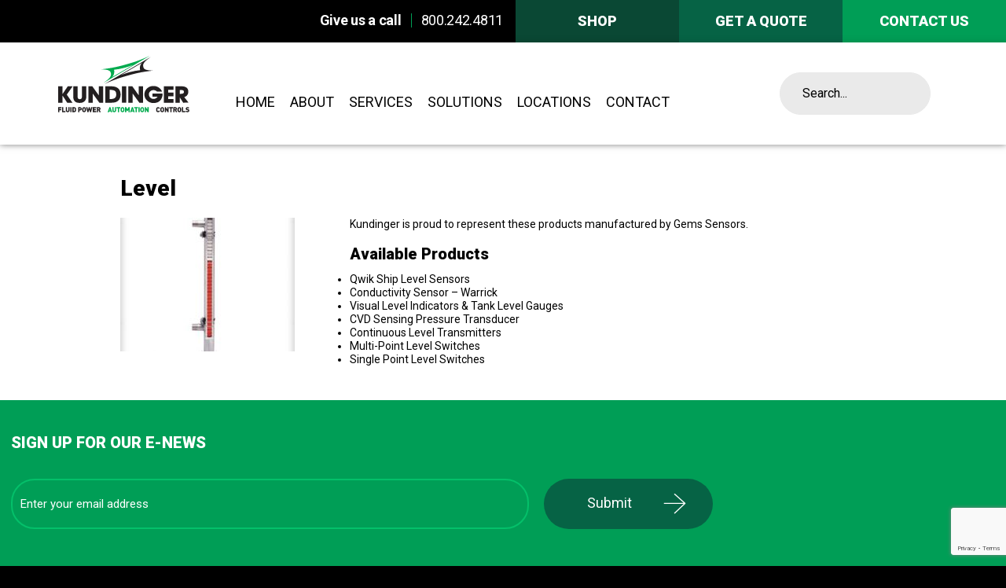

--- FILE ---
content_type: text/html; charset=UTF-8
request_url: https://kundinger.com/product/level-gems-process/
body_size: 39541
content:
<!DOCTYPE html>
<html lang="en-US">
<head>

	<!-- Kundinger Container Tag; Do not remove or alter code in any way. Generated: 7/25/2023 -->
 
 
<!-- Placement: Paste this code as high in the <head> of the page as possible. --> 
 
<!-- Google Tag Manager -->
<script>(function(w,d,s,l,i){w[l]=w[l]||[];w[l].push({'gtm.start':
new Date().getTime(),event:'gtm.js'});var f=d.getElementsByTagName(s)[0],
j=d.createElement(s),dl=l!='dataLayer'?'&l='+l:'';j.async=true;j.src=
'https://www.googletagmanager.com/gtm.js?id='+i+dl;f.parentNode.insertBefore(j,f);
})(window,document,'script','dataLayer','GTM-KPQMNGJZ');</script>
<!-- End Google Tag Manager -->
 
<!-- Placement: Additionally, paste this code immediately after the opening <body> tag. --> 
 
<!-- Google Tag Manager (noscript) -->
<noscript><iframe src=https://www.googletagmanager.com/ns.html?id=GTM-KPQMNGJZ
height="0" width="0" style="display:none;visibility:hidden"></iframe></noscript>
<!-- End Google Tag Manager (noscript) -->
 
	
<!-- Start of HubSpot Embed Code --> 
	<script type="text/javascript" id="hs-script-loader" async defer src="//js.hs-scripts.com/4730340.js"></script> 
<!-- End of HubSpot Embed Code -->
	<meta http-equiv="Content-Type" content="text/html; charset=UTF-8" />
	<meta name="viewport" content="width=device-width, initial-scale=1.0, user-scalable=0">

	<link rel="profile" href="https://gmpg.org/xfn/11" />
	<link rel="pingback" href="https://kundinger.com/xmlrpc.php" />
	<style>
		
	</style>
	<meta name='robots' content='index, follow, max-image-preview:large, max-snippet:-1, max-video-preview:-1' />
	<style>img:is([sizes="auto" i], [sizes^="auto," i]) { contain-intrinsic-size: 3000px 1500px }</style>
	
	<!-- This site is optimized with the Yoast SEO plugin v25.7 - https://yoast.com/wordpress/plugins/seo/ -->
	<title>Level - Kundinger | Process Control | Process Technology Solutions</title>
	<meta name="description" content="Kundinger is proud to represent these products manufactured by Gems Sensors. Products include Qwik Ship Level Sensors, Conductivity Sensor, and more." />
	<link rel="canonical" href="https://kundinger.com/product/level-gems-process/" />
	<meta property="og:locale" content="en_US" />
	<meta property="og:type" content="article" />
	<meta property="og:title" content="Level - Kundinger | Process Control | Process Technology Solutions" />
	<meta property="og:description" content="Kundinger is proud to represent these products manufactured by Gems Sensors. Products include Qwik Ship Level Sensors, Conductivity Sensor, and more." />
	<meta property="og:url" content="https://kundinger.com/product/level-gems-process/" />
	<meta property="og:site_name" content="Kundinger" />
	<meta property="article:modified_time" content="2017-04-18T18:31:14+00:00" />
	<meta property="og:image" content="https://kundinger.com/wp-content/uploads/2017/02/visuallevel-1.jpg" />
	<meta property="og:image:width" content="270" />
	<meta property="og:image:height" content="270" />
	<meta property="og:image:type" content="image/jpeg" />
	<meta name="twitter:card" content="summary_large_image" />
	<script type="application/ld+json" class="yoast-schema-graph">{"@context":"https://schema.org","@graph":[{"@type":"WebPage","@id":"https://kundinger.com/product/level-gems-process/","url":"https://kundinger.com/product/level-gems-process/","name":"Level - Kundinger | Process Control | Process Technology Solutions","isPartOf":{"@id":"https://kundinger.com/#website"},"primaryImageOfPage":{"@id":"https://kundinger.com/product/level-gems-process/#primaryimage"},"image":{"@id":"https://kundinger.com/product/level-gems-process/#primaryimage"},"thumbnailUrl":"https://kundinger.com/wp-content/uploads/2017/02/visuallevel-1.jpg","datePublished":"2017-02-17T21:14:01+00:00","dateModified":"2017-04-18T18:31:14+00:00","description":"Kundinger is proud to represent these products manufactured by Gems Sensors. Products include Qwik Ship Level Sensors, Conductivity Sensor, and more.","breadcrumb":{"@id":"https://kundinger.com/product/level-gems-process/#breadcrumb"},"inLanguage":"en-US","potentialAction":[{"@type":"ReadAction","target":["https://kundinger.com/product/level-gems-process/"]}]},{"@type":"ImageObject","inLanguage":"en-US","@id":"https://kundinger.com/product/level-gems-process/#primaryimage","url":"https://kundinger.com/wp-content/uploads/2017/02/visuallevel-1.jpg","contentUrl":"https://kundinger.com/wp-content/uploads/2017/02/visuallevel-1.jpg","width":270,"height":270,"caption":"level switches"},{"@type":"BreadcrumbList","@id":"https://kundinger.com/product/level-gems-process/#breadcrumb","itemListElement":[{"@type":"ListItem","position":1,"name":"Home","item":"https://kundinger.com/"},{"@type":"ListItem","position":2,"name":"Products","item":"https://kundinger.com/product/"},{"@type":"ListItem","position":3,"name":"Level"}]},{"@type":"WebSite","@id":"https://kundinger.com/#website","url":"https://kundinger.com/","name":"Kundinger","description":"WE BRING IT ALL TOGETHER","potentialAction":[{"@type":"SearchAction","target":{"@type":"EntryPoint","urlTemplate":"https://kundinger.com/?s={search_term_string}"},"query-input":{"@type":"PropertyValueSpecification","valueRequired":true,"valueName":"search_term_string"}}],"inLanguage":"en-US"}]}</script>
	<!-- / Yoast SEO plugin. -->


<link rel='dns-prefetch' href='//cdnjs.cloudflare.com' />
<link rel="alternate" type="application/rss+xml" title="Kundinger &raquo; Feed" href="https://kundinger.com/feed/" />
<link rel="shortcut icon" href="https://kundinger.com/wp-content/themes/kundinger/images/favicon.ico?ver=1501256978" />
<style id='wp-emoji-styles-inline-css' type='text/css'>

	img.wp-smiley, img.emoji {
		display: inline !important;
		border: none !important;
		box-shadow: none !important;
		height: 1em !important;
		width: 1em !important;
		margin: 0 0.07em !important;
		vertical-align: -0.1em !important;
		background: none !important;
		padding: 0 !important;
	}
</style>
<link rel='stylesheet' id='wp-block-library-css' href='https://kundinger.com/wp-includes/css/dist/block-library/style.min.css?ver=6.8.3' type='text/css' media='all' />
<style id='classic-theme-styles-inline-css' type='text/css'>
/*! This file is auto-generated */
.wp-block-button__link{color:#fff;background-color:#32373c;border-radius:9999px;box-shadow:none;text-decoration:none;padding:calc(.667em + 2px) calc(1.333em + 2px);font-size:1.125em}.wp-block-file__button{background:#32373c;color:#fff;text-decoration:none}
</style>
<link rel='stylesheet' id='eedee-gutenslider-init-css' href='https://kundinger.com/wp-content/plugins/gutenslider/build/gutenslider-init.css?ver=1700497413' type='text/css' media='all' />
<link rel='stylesheet' id='block-gallery-frontend-css' href='https://kundinger.com/wp-content/plugins/block-gallery/dist/blocks.style.build.css?ver=1.1.6' type='text/css' media='all' />
<style id='global-styles-inline-css' type='text/css'>
:root{--wp--preset--aspect-ratio--square: 1;--wp--preset--aspect-ratio--4-3: 4/3;--wp--preset--aspect-ratio--3-4: 3/4;--wp--preset--aspect-ratio--3-2: 3/2;--wp--preset--aspect-ratio--2-3: 2/3;--wp--preset--aspect-ratio--16-9: 16/9;--wp--preset--aspect-ratio--9-16: 9/16;--wp--preset--color--black: #000000;--wp--preset--color--cyan-bluish-gray: #abb8c3;--wp--preset--color--white: #ffffff;--wp--preset--color--pale-pink: #f78da7;--wp--preset--color--vivid-red: #cf2e2e;--wp--preset--color--luminous-vivid-orange: #ff6900;--wp--preset--color--luminous-vivid-amber: #fcb900;--wp--preset--color--light-green-cyan: #7bdcb5;--wp--preset--color--vivid-green-cyan: #00d084;--wp--preset--color--pale-cyan-blue: #8ed1fc;--wp--preset--color--vivid-cyan-blue: #0693e3;--wp--preset--color--vivid-purple: #9b51e0;--wp--preset--color--very-light-gray: #eeeeee;--wp--preset--color--very-dark-gray: #313131;--wp--preset--color--kb-palette-13: #888888;--wp--preset--gradient--vivid-cyan-blue-to-vivid-purple: linear-gradient(135deg,rgba(6,147,227,1) 0%,rgb(155,81,224) 100%);--wp--preset--gradient--light-green-cyan-to-vivid-green-cyan: linear-gradient(135deg,rgb(122,220,180) 0%,rgb(0,208,130) 100%);--wp--preset--gradient--luminous-vivid-amber-to-luminous-vivid-orange: linear-gradient(135deg,rgba(252,185,0,1) 0%,rgba(255,105,0,1) 100%);--wp--preset--gradient--luminous-vivid-orange-to-vivid-red: linear-gradient(135deg,rgba(255,105,0,1) 0%,rgb(207,46,46) 100%);--wp--preset--gradient--very-light-gray-to-cyan-bluish-gray: linear-gradient(135deg,rgb(238,238,238) 0%,rgb(169,184,195) 100%);--wp--preset--gradient--cool-to-warm-spectrum: linear-gradient(135deg,rgb(74,234,220) 0%,rgb(151,120,209) 20%,rgb(207,42,186) 40%,rgb(238,44,130) 60%,rgb(251,105,98) 80%,rgb(254,248,76) 100%);--wp--preset--gradient--blush-light-purple: linear-gradient(135deg,rgb(255,206,236) 0%,rgb(152,150,240) 100%);--wp--preset--gradient--blush-bordeaux: linear-gradient(135deg,rgb(254,205,165) 0%,rgb(254,45,45) 50%,rgb(107,0,62) 100%);--wp--preset--gradient--luminous-dusk: linear-gradient(135deg,rgb(255,203,112) 0%,rgb(199,81,192) 50%,rgb(65,88,208) 100%);--wp--preset--gradient--pale-ocean: linear-gradient(135deg,rgb(255,245,203) 0%,rgb(182,227,212) 50%,rgb(51,167,181) 100%);--wp--preset--gradient--electric-grass: linear-gradient(135deg,rgb(202,248,128) 0%,rgb(113,206,126) 100%);--wp--preset--gradient--midnight: linear-gradient(135deg,rgb(2,3,129) 0%,rgb(40,116,252) 100%);--wp--preset--font-size--small: 13px;--wp--preset--font-size--medium: 20px;--wp--preset--font-size--large: 36px;--wp--preset--font-size--x-large: 42px;--wp--preset--spacing--20: 0.44rem;--wp--preset--spacing--30: 0.67rem;--wp--preset--spacing--40: 1rem;--wp--preset--spacing--50: 1.5rem;--wp--preset--spacing--60: 2.25rem;--wp--preset--spacing--70: 3.38rem;--wp--preset--spacing--80: 5.06rem;--wp--preset--shadow--natural: 6px 6px 9px rgba(0, 0, 0, 0.2);--wp--preset--shadow--deep: 12px 12px 50px rgba(0, 0, 0, 0.4);--wp--preset--shadow--sharp: 6px 6px 0px rgba(0, 0, 0, 0.2);--wp--preset--shadow--outlined: 6px 6px 0px -3px rgba(255, 255, 255, 1), 6px 6px rgba(0, 0, 0, 1);--wp--preset--shadow--crisp: 6px 6px 0px rgba(0, 0, 0, 1);}:where(.is-layout-flex){gap: 0.5em;}:where(.is-layout-grid){gap: 0.5em;}body .is-layout-flex{display: flex;}.is-layout-flex{flex-wrap: wrap;align-items: center;}.is-layout-flex > :is(*, div){margin: 0;}body .is-layout-grid{display: grid;}.is-layout-grid > :is(*, div){margin: 0;}:where(.wp-block-columns.is-layout-flex){gap: 2em;}:where(.wp-block-columns.is-layout-grid){gap: 2em;}:where(.wp-block-post-template.is-layout-flex){gap: 1.25em;}:where(.wp-block-post-template.is-layout-grid){gap: 1.25em;}.has-black-color{color: var(--wp--preset--color--black) !important;}.has-cyan-bluish-gray-color{color: var(--wp--preset--color--cyan-bluish-gray) !important;}.has-white-color{color: var(--wp--preset--color--white) !important;}.has-pale-pink-color{color: var(--wp--preset--color--pale-pink) !important;}.has-vivid-red-color{color: var(--wp--preset--color--vivid-red) !important;}.has-luminous-vivid-orange-color{color: var(--wp--preset--color--luminous-vivid-orange) !important;}.has-luminous-vivid-amber-color{color: var(--wp--preset--color--luminous-vivid-amber) !important;}.has-light-green-cyan-color{color: var(--wp--preset--color--light-green-cyan) !important;}.has-vivid-green-cyan-color{color: var(--wp--preset--color--vivid-green-cyan) !important;}.has-pale-cyan-blue-color{color: var(--wp--preset--color--pale-cyan-blue) !important;}.has-vivid-cyan-blue-color{color: var(--wp--preset--color--vivid-cyan-blue) !important;}.has-vivid-purple-color{color: var(--wp--preset--color--vivid-purple) !important;}.has-black-background-color{background-color: var(--wp--preset--color--black) !important;}.has-cyan-bluish-gray-background-color{background-color: var(--wp--preset--color--cyan-bluish-gray) !important;}.has-white-background-color{background-color: var(--wp--preset--color--white) !important;}.has-pale-pink-background-color{background-color: var(--wp--preset--color--pale-pink) !important;}.has-vivid-red-background-color{background-color: var(--wp--preset--color--vivid-red) !important;}.has-luminous-vivid-orange-background-color{background-color: var(--wp--preset--color--luminous-vivid-orange) !important;}.has-luminous-vivid-amber-background-color{background-color: var(--wp--preset--color--luminous-vivid-amber) !important;}.has-light-green-cyan-background-color{background-color: var(--wp--preset--color--light-green-cyan) !important;}.has-vivid-green-cyan-background-color{background-color: var(--wp--preset--color--vivid-green-cyan) !important;}.has-pale-cyan-blue-background-color{background-color: var(--wp--preset--color--pale-cyan-blue) !important;}.has-vivid-cyan-blue-background-color{background-color: var(--wp--preset--color--vivid-cyan-blue) !important;}.has-vivid-purple-background-color{background-color: var(--wp--preset--color--vivid-purple) !important;}.has-black-border-color{border-color: var(--wp--preset--color--black) !important;}.has-cyan-bluish-gray-border-color{border-color: var(--wp--preset--color--cyan-bluish-gray) !important;}.has-white-border-color{border-color: var(--wp--preset--color--white) !important;}.has-pale-pink-border-color{border-color: var(--wp--preset--color--pale-pink) !important;}.has-vivid-red-border-color{border-color: var(--wp--preset--color--vivid-red) !important;}.has-luminous-vivid-orange-border-color{border-color: var(--wp--preset--color--luminous-vivid-orange) !important;}.has-luminous-vivid-amber-border-color{border-color: var(--wp--preset--color--luminous-vivid-amber) !important;}.has-light-green-cyan-border-color{border-color: var(--wp--preset--color--light-green-cyan) !important;}.has-vivid-green-cyan-border-color{border-color: var(--wp--preset--color--vivid-green-cyan) !important;}.has-pale-cyan-blue-border-color{border-color: var(--wp--preset--color--pale-cyan-blue) !important;}.has-vivid-cyan-blue-border-color{border-color: var(--wp--preset--color--vivid-cyan-blue) !important;}.has-vivid-purple-border-color{border-color: var(--wp--preset--color--vivid-purple) !important;}.has-vivid-cyan-blue-to-vivid-purple-gradient-background{background: var(--wp--preset--gradient--vivid-cyan-blue-to-vivid-purple) !important;}.has-light-green-cyan-to-vivid-green-cyan-gradient-background{background: var(--wp--preset--gradient--light-green-cyan-to-vivid-green-cyan) !important;}.has-luminous-vivid-amber-to-luminous-vivid-orange-gradient-background{background: var(--wp--preset--gradient--luminous-vivid-amber-to-luminous-vivid-orange) !important;}.has-luminous-vivid-orange-to-vivid-red-gradient-background{background: var(--wp--preset--gradient--luminous-vivid-orange-to-vivid-red) !important;}.has-very-light-gray-to-cyan-bluish-gray-gradient-background{background: var(--wp--preset--gradient--very-light-gray-to-cyan-bluish-gray) !important;}.has-cool-to-warm-spectrum-gradient-background{background: var(--wp--preset--gradient--cool-to-warm-spectrum) !important;}.has-blush-light-purple-gradient-background{background: var(--wp--preset--gradient--blush-light-purple) !important;}.has-blush-bordeaux-gradient-background{background: var(--wp--preset--gradient--blush-bordeaux) !important;}.has-luminous-dusk-gradient-background{background: var(--wp--preset--gradient--luminous-dusk) !important;}.has-pale-ocean-gradient-background{background: var(--wp--preset--gradient--pale-ocean) !important;}.has-electric-grass-gradient-background{background: var(--wp--preset--gradient--electric-grass) !important;}.has-midnight-gradient-background{background: var(--wp--preset--gradient--midnight) !important;}.has-small-font-size{font-size: var(--wp--preset--font-size--small) !important;}.has-medium-font-size{font-size: var(--wp--preset--font-size--medium) !important;}.has-large-font-size{font-size: var(--wp--preset--font-size--large) !important;}.has-x-large-font-size{font-size: var(--wp--preset--font-size--x-large) !important;}
:where(.wp-block-post-template.is-layout-flex){gap: 1.25em;}:where(.wp-block-post-template.is-layout-grid){gap: 1.25em;}
:where(.wp-block-columns.is-layout-flex){gap: 2em;}:where(.wp-block-columns.is-layout-grid){gap: 2em;}
:root :where(.wp-block-pullquote){font-size: 1.5em;line-height: 1.6;}
</style>
<link rel='stylesheet' id='font-awesome-css' href='https://cdnjs.cloudflare.com/ajax/libs/font-awesome/6.2.1/css/all.min.css?ver=6.8.3' type='text/css' media='all' />
<style id='kadence-blocks-global-variables-inline-css' type='text/css'>
:root {--global-kb-font-size-sm:clamp(0.8rem, 0.73rem + 0.217vw, 0.9rem);--global-kb-font-size-md:clamp(1.1rem, 0.995rem + 0.326vw, 1.25rem);--global-kb-font-size-lg:clamp(1.75rem, 1.576rem + 0.543vw, 2rem);--global-kb-font-size-xl:clamp(2.25rem, 1.728rem + 1.63vw, 3rem);--global-kb-font-size-xxl:clamp(2.5rem, 1.456rem + 3.26vw, 4rem);--global-kb-font-size-xxxl:clamp(2.75rem, 0.489rem + 7.065vw, 6rem);}:root {--global-palette1: #3182CE;--global-palette2: #2B6CB0;--global-palette3: #1A202C;--global-palette4: #2D3748;--global-palette5: #4A5568;--global-palette6: #718096;--global-palette7: #EDF2F7;--global-palette8: #F7FAFC;--global-palette9: #ffffff;}
</style>
<style id="kadence_blocks_palette_css">:root .has-kb-palette-13-color{color:#888888}:root .has-kb-palette-13-background-color{background-color:#888888}</style><script type="text/javascript" src="https://kundinger.com/wp-includes/js/jquery/jquery.min.js?ver=3.7.1" id="jquery-core-js"></script>
<script type="text/javascript" src="https://kundinger.com/wp-includes/js/jquery/jquery-migrate.min.js?ver=3.4.1" id="jquery-migrate-js"></script>
<script type="text/javascript" id="wpso-front-scripts-js-extra">
/* <![CDATA[ */
var wpso = {"ajaxurl":"https:\/\/kundinger.com\/wp-admin\/admin-ajax.php","nonce":"1ed73e1528","user_items":[]};
/* ]]> */
</script>
<script type="text/javascript" src="https://kundinger.com/wp-content/plugins/wp-sort-order/js/front-scripts.js?ver=2026010418" id="wpso-front-scripts-js"></script>
<link rel="https://api.w.org/" href="https://kundinger.com/wp-json/" /><link rel="EditURI" type="application/rsd+xml" title="RSD" href="https://kundinger.com/xmlrpc.php?rsd" />
<meta name="generator" content="WordPress 6.8.3" />
<link rel='shortlink' href='https://kundinger.com/?p=1445' />
<link rel="alternate" title="oEmbed (JSON)" type="application/json+oembed" href="https://kundinger.com/wp-json/oembed/1.0/embed?url=https%3A%2F%2Fkundinger.com%2Fproduct%2Flevel-gems-process%2F" />
<link rel="alternate" title="oEmbed (XML)" type="text/xml+oembed" href="https://kundinger.com/wp-json/oembed/1.0/embed?url=https%3A%2F%2Fkundinger.com%2Fproduct%2Flevel-gems-process%2F&#038;format=xml" />
	<!-- Google tag (gtag.js) --> <script async src="https://www.googletagmanager.com/gtag/js?id=G-4D9TBEC1JP"></script> <script> window.dataLayer = window.dataLayer || []; function gtag(){dataLayer.push(arguments);} gtag('js', new Date()); gtag('config', 'G-4D9TBEC1JP'); </script>
			<style type="text/css" id="wp-custom-css">
			#intro-text-new{
	background-color: unset !important;
	padding: 0px;
}
#intro-text-new a{
	color: #fff !important;
}
.page-id-2067 .article-title{
	display: none;
}
.cover-bg .container{
	position: relative;
	top: 200px;
	z-index: 2;
	right: 150px;
}
.cover-bg .col-lg-12 a {
	  display: flex;
    justify-content: center;
    align-items: center;
}
.cover-bg .col-lg-12 img{
	width: 17%;
}
.cover-bg h1 {
	font-size: 50px;
	color: #fff;
	padding-left: 10px;
}
.section-quote .bg{
	z-index: 1;
}
@media(max-width: 480px){
	.cover-bg{
		display: none !important;
	}
}
.wp-block-embed-youtube {
margin:0 auto;
}
.eedee-gutenslider-nav.eedee-gutenslider-next{
	display: none !important;
}
.eedee-gutenslider-nav.eedee-gutenslider-prev{
	display: none !important;
}		</style>
		</head>
<body class="wp-singular crb_product-template-default single single-crb_product postid-1445 wp-theme-kundinger">

<style type="text/css">body{display:none;}</style>
	<div class="wrapper">

	
<div class="header-bar">
					<ul class="header-contacts">
			<li class="heading">
				Give us a call			</li>
			
							<li>
					<a href="tel:8002424811">800.242.4811</a>
				</li>
					</ul>
			<a href="https://shop.kundinger.com" class="link-services shop" target="_blank">Shop</a>		
			<a href="https://shop.kundinger.com/"  target="_blank" class="link-contact quote">Get A Quote</a>
		<a href="https://kundinger.com/contact-us/" class="link-contact">Contact us</a>
</div><!-- /.header-bar -->
		<div class="header clear new container">
			<div class="col-1">
				<a href="https://kundinger.com/" class="new logo notext">Kundinger</a>
			</div>
			<div class="col-2">
				<nav id="nav"><div class="menu-new-menu-container"><ul id="menu-new-menu" class="menu"><li id="menu-item-2818" class="menu-item menu-item-type-post_type menu-item-object-page menu-item-home menu-item-2818"><a href="https://kundinger.com/">Home</a></li>
<li id="menu-item-3496" class="menu-item menu-item-type-custom menu-item-object-custom menu-item-has-children menu-item-3496"><a>About</a>
<ul class="sub-menu">
	<li id="menu-item-3495" class="menu-item menu-item-type-post_type menu-item-object-page menu-item-3495"><a href="https://kundinger.com/about-kundinger/">About Kundinger</a></li>
	<li id="menu-item-3514" class="menu-item menu-item-type-post_type menu-item-object-page menu-item-3514"><a href="https://kundinger.com/our-company-history/">Our Company History</a></li>
	<li id="menu-item-3494" class="menu-item menu-item-type-post_type menu-item-object-page menu-item-3494"><a href="https://kundinger.com/our-commitment-to-quality/">Our Commitment to Quality</a></li>
</ul>
</li>
<li id="menu-item-3228" class="menu-item menu-item-type-custom menu-item-object-custom menu-item-has-children menu-item-3228"><a>Services</a>
<ul class="sub-menu">
	<li id="menu-item-3244" class="menu-item menu-item-type-post_type menu-item-object-page menu-item-3244"><a href="https://kundinger.com/services/parts-and-service-centers/">Parts and Service Centers</a></li>
	<li id="menu-item-2823" class="menu-item menu-item-type-post_type menu-item-object-page menu-item-2823"><a href="https://kundinger.com/services/repair-solutions/">Service &#038; Repair Solutions</a></li>
	<li id="menu-item-2822" class="menu-item menu-item-type-post_type menu-item-object-page menu-item-2822"><a href="https://kundinger.com/services/value-added-services/">Value Added Services</a></li>
</ul>
</li>
<li id="menu-item-3229" class="menu-item menu-item-type-custom menu-item-object-custom menu-item-has-children menu-item-3229"><a>Solutions</a>
<ul class="sub-menu">
	<li id="menu-item-2955" class="menu-item menu-item-type-post_type menu-item-object-page menu-item-2955"><a href="https://kundinger.com/fluid-power/">Fluid Power</a></li>
	<li id="menu-item-2954" class="menu-item menu-item-type-post_type menu-item-object-page menu-item-2954"><a href="https://kundinger.com/engineered-solutions/">Engineered Solutions</a></li>
	<li id="menu-item-2959" class="menu-item menu-item-type-post_type menu-item-object-page menu-item-2959"><a href="https://kundinger.com/industrial-automation/">Industrial Automation</a></li>
	<li id="menu-item-2964" class="menu-item menu-item-type-post_type menu-item-object-page menu-item-2964"><a href="https://kundinger.com/process-control/">Process Control</a></li>
</ul>
</li>
<li id="menu-item-2826" class="menu-item menu-item-type-post_type menu-item-object-page menu-item-2826"><a href="https://kundinger.com/find-a-kundinger-location/">Locations</a></li>
<li id="menu-item-2825" class="menu-item menu-item-type-post_type menu-item-object-page menu-item-2825"><a href="https://kundinger.com/contact-us/">Contact</a></li>
</ul></div></nav>
				<!-- mobile -->
												<a href="#" class="nav-trigger mobile">
								Menu
								<span></span>
							</a>
																		<nav class="nav mobile">
							<div class="actions">
								<a href="#" class="back hide">Back</a>

								<a href="#" class="nav-trigger">
									Menu
									<span></span>
								</a>
							</div><!-- /.actions -->
						
							<div class="nav-container">
								<nav class="nav-holder"><ul id="menu-header-main-menu" class="menu"><li id="menu-item-2966" class="menu-item menu-item-type-post_type menu-item-object-page menu-item-2966"><a href="https://kundinger.com/industrial-automation/">Industrial Automation</a></li>
<li id="menu-item-2968" class="menu-item menu-item-type-post_type menu-item-object-page menu-item-2968"><a href="https://kundinger.com/fluid-power/">Fluid Power</a></li>
<li id="menu-item-2965" class="menu-item menu-item-type-post_type menu-item-object-page menu-item-2965"><a href="https://kundinger.com/process-control/">Process Control</a></li>
<li id="menu-item-2967" class="menu-item menu-item-type-post_type menu-item-object-page menu-item-2967"><a href="https://kundinger.com/engineered-solutions/">Engineered Solutions</a></li>
</ul></nav><ul id="menu-header-secondary-menu" class="links menu"><li id="menu-item-2684" class="menu-item menu-item-type-post_type menu-item-object-page menu-item-2684"><a href="https://kundinger.com/find-a-kundinger-location/">Find a Kundinger Location</a></li>
<li id="menu-item-3234" class="menu-item menu-item-type-post_type menu-item-object-page menu-item-3234"><a href="https://kundinger.com/linecards/">Download Our Line Cards</a></li>
<li id="menu-item-131" class="menu-item menu-item-type-post_type menu-item-object-page current_page_parent menu-item-131"><a href="https://kundinger.com/news/">News and Blog</a></li>
<li id="menu-item-136" class="menu-item menu-item-type-post_type menu-item-object-page menu-item-136"><a href="https://kundinger.com/employment/">Employment</a></li>
<li id="menu-item-135" class="menu-item menu-item-type-post_type menu-item-object-page menu-item-135"><a href="https://kundinger.com/contact-us/">Contact Us</a></li>
<li id="menu-item-2646" class="menu-item menu-item-type-post_type menu-item-object-page menu-item-2646"><a href="https://kundinger.com/terms-and-conditions/">Terms and Conditions</a></li>
</ul>							</div><!-- /.nav-container -->
						</nav><!-- /.nav -->
								</div>
			<div class="col-3 search-new">
				<form action="https://kundinger.com/" class="search-form" method="get" role="search">
	<label>
		<span class="screen-reader-text">Search...</span>

		<input type="text" title="Search..." name="s" value="" id="s" placeholder="Search..." class="search-field" />
	</label>

	<input type="submit" value="Search" class="search-submit screen-reader-text" />
</form>

<!-- Looking for something? Search here. -->			</div>
			
		</div><!-- /.header -->

				
		

<div class="main shell clear">
						<div class="product">
					<div class="product-head">
						<h1>Level</h1>					</div><!-- /.product-head -->

					<div class="product-body">
													<div class="product-image">
								<img width="222" height="170" src="https://kundinger.com/wp-content/uploads/cache/2017/02/visuallevel-1/3387153478.jpg" class="attachment-222x170x1 size-222x170x1 wp-post-image" alt="level switches" decoding="async" />							</div><!-- /.product-image -->
												
						<div class="product-entry">
							<p>Kundinger is proud to represent these products manufactured by Gems Sensors.</p>
<h3>Available Products</h3>
<ul>
<li><span class="s1">Qwik Ship Level Sensors</span></li>
<li><span class="s1">Conductivity Sensor – Warrick</span></li>
<li>Visual Level Indicators &amp; Tank Level Gauges</li>
<li>CVD Sensing Pressure Transducer</li>
<li>Continuous Level Transmitters</li>
<li>Multi-Point Level Switches</li>
<li>Single Point Level Switches</li>
</ul>
						</div><!-- /.product-body -->
					</div><!-- /.product-content -->
						
								</div><!-- /.product -->
			</div><!-- /.main shell clear -->

		
<div class="newsletter-container">
	<div class="shell clear">
		<h3>SIGN UP FOR OUR E-NEWS</h3><div class="wpforms-container wpforms-container-full" id="wpforms-2474"><form id="wpforms-form-2474" class="wpforms-validate wpforms-form wpforms-ajax-form" data-formid="2474" method="post" enctype="multipart/form-data" action="/product/level-gems-process/" data-token="034373d833abf9f24b9b37287e0b7edf" data-token-time="1768882680"><noscript class="wpforms-error-noscript">Please enable JavaScript in your browser to complete this form.</noscript><div class="wpforms-field-container"><div id="wpforms-2474-field_1-container" class="wpforms-field wpforms-field-email" data-field-id="1"><label class="wpforms-field-label wpforms-label-hide" for="wpforms-2474-field_1">Enter your email address <span class="wpforms-required-label">*</span></label><input type="email" id="wpforms-2474-field_1" class="wpforms-field-large wpforms-field-required" name="wpforms[fields][1]" placeholder="Enter your email address" spellcheck="false" required></div></div><!-- .wpforms-field-container --><div class="wpforms-recaptcha-container wpforms-is-recaptcha wpforms-is-recaptcha-type-v3" ><input type="hidden" name="wpforms[recaptcha]" value=""></div><div class="wpforms-submit-container" ><input type="hidden" name="wpforms[id]" value="2474"><input type="hidden" name="page_title" value="Level"><input type="hidden" name="page_url" value="https://kundinger.com/product/level-gems-process/"><input type="hidden" name="url_referer" value=""><input type="hidden" name="page_id" value="1445"><input type="hidden" name="wpforms[post_id]" value="1445"><button type="submit" name="wpforms[submit]" id="wpforms-submit-2474" class="wpforms-submit" data-alt-text="Sending..." data-submit-text="Submit" aria-live="assertive" value="wpforms-submit">Submit</button><img src="https://kundinger.com/wp-content/plugins/wpforms/assets/images/submit-spin.svg" class="wpforms-submit-spinner" style="display: none;" width="26" height="26" alt="Loading"></div></form></div>  <!-- .wpforms-container -->	</div><!-- /.shell -->
</div><!-- /.newsletter-container -->
		<div class="footer">
			<div class="shell clear">

				<div class="widget widget-credits">
					<a href="https://kundinger.com/" class="footer-logo notext">Kundinger</a>
					
											<p class="tagline">WE BRING IT ALL TOGETHER</p>
									</div><!-- /.widget -->

				
		
	<div class="widget widget-links">
		<ul id="menu-header-main-menu-1" class="menu"><li class="menu-item menu-item-type-post_type menu-item-object-page menu-item-2966"><a href="https://kundinger.com/industrial-automation/">Industrial Automation</a></li>
<li class="menu-item menu-item-type-post_type menu-item-object-page menu-item-2968"><a href="https://kundinger.com/fluid-power/">Fluid Power</a></li>
<li class="menu-item menu-item-type-post_type menu-item-object-page menu-item-2965"><a href="https://kundinger.com/process-control/">Process Control</a></li>
<li class="menu-item menu-item-type-post_type menu-item-object-page menu-item-2967"><a href="https://kundinger.com/engineered-solutions/">Engineered Solutions</a></li>
</ul>	</div><!-- /.widget -->
		
	<div class="widget widget-menu">
		<ul id="menu-header-secondary-menu-1" class="menu"><li class="menu-item menu-item-type-post_type menu-item-object-page menu-item-2684"><a href="https://kundinger.com/find-a-kundinger-location/">Find a Kundinger Location</a></li>
<li class="menu-item menu-item-type-post_type menu-item-object-page menu-item-3234"><a href="https://kundinger.com/linecards/">Download Our Line Cards</a></li>
<li class="menu-item menu-item-type-post_type menu-item-object-page current_page_parent menu-item-131"><a href="https://kundinger.com/news/">News and Blog</a></li>
<li class="menu-item menu-item-type-post_type menu-item-object-page menu-item-136"><a href="https://kundinger.com/employment/">Employment</a></li>
<li class="menu-item menu-item-type-post_type menu-item-object-page menu-item-135"><a href="https://kundinger.com/contact-us/">Contact Us</a></li>
<li class="menu-item menu-item-type-post_type menu-item-object-page menu-item-2646"><a href="https://kundinger.com/terms-and-conditions/">Terms and Conditions</a></li>
</ul>	</div><!-- /.widget -->

<div class="widget widget-socials">
	<div style="display: flex;"> 
		<a href="https://www.facebook.com/kundingerinc/" target="_blank" class="fab fa-facebook"></a>
		<a href="https://www.linkedin.com/company/kundinger-controls/" target="_blank" class="fab fa-linkedin-in"></a>
		<a href="https://www.youtube.com/@kundingerinc.9219" target="_blank" class="fab fa-youtube"></a>
	</div>


	
</div><!-- /.widget -->			</div><!-- /.shell -->
		</div><!-- /.footer -->
	</div><!-- /.wrapper -->
<!-- W3TC-include-css -->
<!-- W3TC-include-js-head -->
	<script type="speculationrules">
{"prefetch":[{"source":"document","where":{"and":[{"href_matches":"\/*"},{"not":{"href_matches":["\/wp-*.php","\/wp-admin\/*","\/wp-content\/uploads\/*","\/wp-content\/*","\/wp-content\/plugins\/*","\/wp-content\/themes\/kundinger\/*","\/*\\?(.+)"]}},{"not":{"selector_matches":"a[rel~=\"nofollow\"]"}},{"not":{"selector_matches":".no-prefetch, .no-prefetch a"}}]},"eagerness":"conservative"}]}
</script>
<!-- APS -->
<style>.post-1575 .article .article-title{display:none}</style><link rel='stylesheet' id='theme-fonts-css' href='//fonts.googleapis.com/css?family=Roboto%3A400%2C400i%2C500%2C500i%2C700%2C700i%2C900%2C900i&#038;ver=6.8.3' type='text/css' media='all' />
<link rel='stylesheet' id='theme-magnific-css' href='https://kundinger.com/wp-content/themes/kundinger/assets/magnific-popup.css?ver=1501256978' type='text/css' media='all' />
<link rel='stylesheet' id='theme-custom-styles-css' href='https://kundinger.com/wp-content/themes/kundinger/assets/bundle.css?ver=1655300101' type='text/css' media='all' />
<link rel='stylesheet' id='theme-styles-css' href='https://kundinger.com/wp-content/themes/kundinger/style.css?ver=1684784876' type='text/css' media='all' />
<link rel='stylesheet' id='wpforms-classic-full-css' href='https://kundinger.com/wp-content/plugins/wpforms/assets/css/frontend/classic/wpforms-full.min.css?ver=1.9.7.3' type='text/css' media='all' />
<script type="text/javascript" src="https://kundinger.com/wp-content/themes/kundinger/js/jquery.magnific-popup.min.js?ver=1501256978" id="theme-magnific-js"></script>
<script type="text/javascript" src="https://kundinger.com/wp-content/themes/kundinger/js/functions.js?ver=1501256978" id="theme-functions-js"></script>
<script type="text/javascript" src="https://kundinger.com/wp-content/plugins/wpforms/assets/lib/jquery.validate.min.js?ver=1.21.0" id="wpforms-validation-js"></script>
<script type="text/javascript" src="https://kundinger.com/wp-content/plugins/wpforms/assets/lib/mailcheck.min.js?ver=1.1.2" id="wpforms-mailcheck-js"></script>
<script type="text/javascript" src="https://kundinger.com/wp-content/plugins/wpforms/assets/lib/punycode.min.js?ver=1.0.0" id="wpforms-punycode-js"></script>
<script type="text/javascript" src="https://kundinger.com/wp-content/plugins/wpforms/assets/js/share/utils.min.js?ver=1.9.7.3" id="wpforms-generic-utils-js"></script>
<script type="text/javascript" src="https://kundinger.com/wp-content/plugins/wpforms/assets/js/frontend/wpforms.min.js?ver=1.9.7.3" id="wpforms-js"></script>
<script type="text/javascript" src="https://www.google.com/recaptcha/api.js?render=6LcV8JQUAAAAAKJXq-T7Kc5V_8sqoj7-FUpCoSZu" id="wpforms-recaptcha-js"></script>
<script type="text/javascript" id="wpforms-recaptcha-js-after">
/* <![CDATA[ */
var wpformsDispatchEvent = function (el, ev, custom) {
				var e = document.createEvent(custom ? "CustomEvent" : "HTMLEvents");
				custom ? e.initCustomEvent(ev, true, true, false) : e.initEvent(ev, true, true);
				el.dispatchEvent(e);
			};
		var wpformsRecaptchaV3Execute = function ( callback ) {
					grecaptcha.execute( "6LcV8JQUAAAAAKJXq-T7Kc5V_8sqoj7-FUpCoSZu", { action: "wpforms" } ).then( function ( token ) {
						Array.prototype.forEach.call( document.getElementsByName( "wpforms[recaptcha]" ), function ( el ) {
							el.value = token;
						} );
						if ( typeof callback === "function" ) {
							return callback();
						}
					} );
				}
				grecaptcha.ready( function () {
					wpformsDispatchEvent( document, "wpformsRecaptchaLoaded", true );
				} );
			
/* ]]> */
</script>
<script type="text/javascript" src="https://kundinger.com/wp-content/plugins/wpforms/assets/js/frontend/fields/address.min.js?ver=1.9.7.3" id="wpforms-address-field-js"></script>
<script type='text/javascript'>
/* <![CDATA[ */
var wpforms_settings = {"val_required":"This field is required.","val_email":"Please enter a valid email address.","val_email_suggestion":"Did you mean {suggestion}?","val_email_suggestion_title":"Click to accept this suggestion.","val_email_restricted":"This email address is not allowed.","val_number":"Please enter a valid number.","val_number_positive":"Please enter a valid positive number.","val_minimum_price":"Amount entered is less than the required minimum.","val_confirm":"Field values do not match.","val_checklimit":"You have exceeded the number of allowed selections: {#}.","val_limit_characters":"{count} of {limit} max characters.","val_limit_words":"{count} of {limit} max words.","val_min":"Please enter a value greater than or equal to {0}.","val_max":"Please enter a value less than or equal to {0}.","val_recaptcha_fail_msg":"Google reCAPTCHA verification failed, please try again later.","val_turnstile_fail_msg":"Cloudflare Turnstile verification failed, please try again later.","val_inputmask_incomplete":"Please fill out the field in required format.","uuid_cookie":"1","locale":"en","country":"","country_list_label":"Country list","wpforms_plugin_url":"https:\/\/kundinger.com\/wp-content\/plugins\/wpforms\/","gdpr":"","ajaxurl":"https:\/\/kundinger.com\/wp-admin\/admin-ajax.php","mailcheck_enabled":"1","mailcheck_domains":[],"mailcheck_toplevel_domains":["dev"],"is_ssl":"1","currency_code":"USD","currency_thousands":",","currency_decimals":"2","currency_decimal":".","currency_symbol":"$","currency_symbol_pos":"left","val_requiredpayment":"Payment is required.","val_creditcard":"Please enter a valid credit card number.","val_post_max_size":"The total size of the selected files {totalSize} MB exceeds the allowed limit {maxSize} MB.","val_time12h":"Please enter time in 12-hour AM\/PM format (eg 8:45 AM).","val_time24h":"Please enter time in 24-hour format (eg 22:45).","val_time_limit":"Please enter time between {minTime} and {maxTime}.","val_url":"Please enter a valid URL.","val_fileextension":"File type is not allowed.","val_filesize":"File exceeds max size allowed. File was not uploaded.","post_max_size":"8388608","error_updating_token":"Error updating token. Please try again or contact support if the issue persists.","network_error":"Network error or server is unreachable. Check your connection or try again later.","token_cache_lifetime":"86400","hn_data":[],"address_field":{"list_countries_without_states":["GB","DE","CH","NL"]},"val_phone":"Please enter a valid phone number.","val_password_strength":"A stronger password is required. Consider using upper and lower case letters, numbers, and symbols.","entry_preview_iframe_styles":["https:\/\/kundinger.com\/wp-includes\/js\/tinymce\/skins\/lightgray\/content.min.css?ver=6.8.3","https:\/\/kundinger.com\/wp-includes\/css\/dashicons.min.css?ver=6.8.3","https:\/\/kundinger.com\/wp-includes\/js\/tinymce\/skins\/wordpress\/wp-content.css?ver=6.8.3","https:\/\/kundinger.com\/wp-content\/plugins\/wpforms\/assets\/pro\/css\/fields\/richtext\/editor-content.min.css"]}
/* ]]> */
</script>
</body>
</html>

--- FILE ---
content_type: text/html; charset=utf-8
request_url: https://www.google.com/recaptcha/api2/anchor?ar=1&k=6LcV8JQUAAAAAKJXq-T7Kc5V_8sqoj7-FUpCoSZu&co=aHR0cHM6Ly9rdW5kaW5nZXIuY29tOjQ0Mw..&hl=en&v=PoyoqOPhxBO7pBk68S4YbpHZ&size=invisible&anchor-ms=20000&execute-ms=30000&cb=u7b10iyyodfu
body_size: 48692
content:
<!DOCTYPE HTML><html dir="ltr" lang="en"><head><meta http-equiv="Content-Type" content="text/html; charset=UTF-8">
<meta http-equiv="X-UA-Compatible" content="IE=edge">
<title>reCAPTCHA</title>
<style type="text/css">
/* cyrillic-ext */
@font-face {
  font-family: 'Roboto';
  font-style: normal;
  font-weight: 400;
  font-stretch: 100%;
  src: url(//fonts.gstatic.com/s/roboto/v48/KFO7CnqEu92Fr1ME7kSn66aGLdTylUAMa3GUBHMdazTgWw.woff2) format('woff2');
  unicode-range: U+0460-052F, U+1C80-1C8A, U+20B4, U+2DE0-2DFF, U+A640-A69F, U+FE2E-FE2F;
}
/* cyrillic */
@font-face {
  font-family: 'Roboto';
  font-style: normal;
  font-weight: 400;
  font-stretch: 100%;
  src: url(//fonts.gstatic.com/s/roboto/v48/KFO7CnqEu92Fr1ME7kSn66aGLdTylUAMa3iUBHMdazTgWw.woff2) format('woff2');
  unicode-range: U+0301, U+0400-045F, U+0490-0491, U+04B0-04B1, U+2116;
}
/* greek-ext */
@font-face {
  font-family: 'Roboto';
  font-style: normal;
  font-weight: 400;
  font-stretch: 100%;
  src: url(//fonts.gstatic.com/s/roboto/v48/KFO7CnqEu92Fr1ME7kSn66aGLdTylUAMa3CUBHMdazTgWw.woff2) format('woff2');
  unicode-range: U+1F00-1FFF;
}
/* greek */
@font-face {
  font-family: 'Roboto';
  font-style: normal;
  font-weight: 400;
  font-stretch: 100%;
  src: url(//fonts.gstatic.com/s/roboto/v48/KFO7CnqEu92Fr1ME7kSn66aGLdTylUAMa3-UBHMdazTgWw.woff2) format('woff2');
  unicode-range: U+0370-0377, U+037A-037F, U+0384-038A, U+038C, U+038E-03A1, U+03A3-03FF;
}
/* math */
@font-face {
  font-family: 'Roboto';
  font-style: normal;
  font-weight: 400;
  font-stretch: 100%;
  src: url(//fonts.gstatic.com/s/roboto/v48/KFO7CnqEu92Fr1ME7kSn66aGLdTylUAMawCUBHMdazTgWw.woff2) format('woff2');
  unicode-range: U+0302-0303, U+0305, U+0307-0308, U+0310, U+0312, U+0315, U+031A, U+0326-0327, U+032C, U+032F-0330, U+0332-0333, U+0338, U+033A, U+0346, U+034D, U+0391-03A1, U+03A3-03A9, U+03B1-03C9, U+03D1, U+03D5-03D6, U+03F0-03F1, U+03F4-03F5, U+2016-2017, U+2034-2038, U+203C, U+2040, U+2043, U+2047, U+2050, U+2057, U+205F, U+2070-2071, U+2074-208E, U+2090-209C, U+20D0-20DC, U+20E1, U+20E5-20EF, U+2100-2112, U+2114-2115, U+2117-2121, U+2123-214F, U+2190, U+2192, U+2194-21AE, U+21B0-21E5, U+21F1-21F2, U+21F4-2211, U+2213-2214, U+2216-22FF, U+2308-230B, U+2310, U+2319, U+231C-2321, U+2336-237A, U+237C, U+2395, U+239B-23B7, U+23D0, U+23DC-23E1, U+2474-2475, U+25AF, U+25B3, U+25B7, U+25BD, U+25C1, U+25CA, U+25CC, U+25FB, U+266D-266F, U+27C0-27FF, U+2900-2AFF, U+2B0E-2B11, U+2B30-2B4C, U+2BFE, U+3030, U+FF5B, U+FF5D, U+1D400-1D7FF, U+1EE00-1EEFF;
}
/* symbols */
@font-face {
  font-family: 'Roboto';
  font-style: normal;
  font-weight: 400;
  font-stretch: 100%;
  src: url(//fonts.gstatic.com/s/roboto/v48/KFO7CnqEu92Fr1ME7kSn66aGLdTylUAMaxKUBHMdazTgWw.woff2) format('woff2');
  unicode-range: U+0001-000C, U+000E-001F, U+007F-009F, U+20DD-20E0, U+20E2-20E4, U+2150-218F, U+2190, U+2192, U+2194-2199, U+21AF, U+21E6-21F0, U+21F3, U+2218-2219, U+2299, U+22C4-22C6, U+2300-243F, U+2440-244A, U+2460-24FF, U+25A0-27BF, U+2800-28FF, U+2921-2922, U+2981, U+29BF, U+29EB, U+2B00-2BFF, U+4DC0-4DFF, U+FFF9-FFFB, U+10140-1018E, U+10190-1019C, U+101A0, U+101D0-101FD, U+102E0-102FB, U+10E60-10E7E, U+1D2C0-1D2D3, U+1D2E0-1D37F, U+1F000-1F0FF, U+1F100-1F1AD, U+1F1E6-1F1FF, U+1F30D-1F30F, U+1F315, U+1F31C, U+1F31E, U+1F320-1F32C, U+1F336, U+1F378, U+1F37D, U+1F382, U+1F393-1F39F, U+1F3A7-1F3A8, U+1F3AC-1F3AF, U+1F3C2, U+1F3C4-1F3C6, U+1F3CA-1F3CE, U+1F3D4-1F3E0, U+1F3ED, U+1F3F1-1F3F3, U+1F3F5-1F3F7, U+1F408, U+1F415, U+1F41F, U+1F426, U+1F43F, U+1F441-1F442, U+1F444, U+1F446-1F449, U+1F44C-1F44E, U+1F453, U+1F46A, U+1F47D, U+1F4A3, U+1F4B0, U+1F4B3, U+1F4B9, U+1F4BB, U+1F4BF, U+1F4C8-1F4CB, U+1F4D6, U+1F4DA, U+1F4DF, U+1F4E3-1F4E6, U+1F4EA-1F4ED, U+1F4F7, U+1F4F9-1F4FB, U+1F4FD-1F4FE, U+1F503, U+1F507-1F50B, U+1F50D, U+1F512-1F513, U+1F53E-1F54A, U+1F54F-1F5FA, U+1F610, U+1F650-1F67F, U+1F687, U+1F68D, U+1F691, U+1F694, U+1F698, U+1F6AD, U+1F6B2, U+1F6B9-1F6BA, U+1F6BC, U+1F6C6-1F6CF, U+1F6D3-1F6D7, U+1F6E0-1F6EA, U+1F6F0-1F6F3, U+1F6F7-1F6FC, U+1F700-1F7FF, U+1F800-1F80B, U+1F810-1F847, U+1F850-1F859, U+1F860-1F887, U+1F890-1F8AD, U+1F8B0-1F8BB, U+1F8C0-1F8C1, U+1F900-1F90B, U+1F93B, U+1F946, U+1F984, U+1F996, U+1F9E9, U+1FA00-1FA6F, U+1FA70-1FA7C, U+1FA80-1FA89, U+1FA8F-1FAC6, U+1FACE-1FADC, U+1FADF-1FAE9, U+1FAF0-1FAF8, U+1FB00-1FBFF;
}
/* vietnamese */
@font-face {
  font-family: 'Roboto';
  font-style: normal;
  font-weight: 400;
  font-stretch: 100%;
  src: url(//fonts.gstatic.com/s/roboto/v48/KFO7CnqEu92Fr1ME7kSn66aGLdTylUAMa3OUBHMdazTgWw.woff2) format('woff2');
  unicode-range: U+0102-0103, U+0110-0111, U+0128-0129, U+0168-0169, U+01A0-01A1, U+01AF-01B0, U+0300-0301, U+0303-0304, U+0308-0309, U+0323, U+0329, U+1EA0-1EF9, U+20AB;
}
/* latin-ext */
@font-face {
  font-family: 'Roboto';
  font-style: normal;
  font-weight: 400;
  font-stretch: 100%;
  src: url(//fonts.gstatic.com/s/roboto/v48/KFO7CnqEu92Fr1ME7kSn66aGLdTylUAMa3KUBHMdazTgWw.woff2) format('woff2');
  unicode-range: U+0100-02BA, U+02BD-02C5, U+02C7-02CC, U+02CE-02D7, U+02DD-02FF, U+0304, U+0308, U+0329, U+1D00-1DBF, U+1E00-1E9F, U+1EF2-1EFF, U+2020, U+20A0-20AB, U+20AD-20C0, U+2113, U+2C60-2C7F, U+A720-A7FF;
}
/* latin */
@font-face {
  font-family: 'Roboto';
  font-style: normal;
  font-weight: 400;
  font-stretch: 100%;
  src: url(//fonts.gstatic.com/s/roboto/v48/KFO7CnqEu92Fr1ME7kSn66aGLdTylUAMa3yUBHMdazQ.woff2) format('woff2');
  unicode-range: U+0000-00FF, U+0131, U+0152-0153, U+02BB-02BC, U+02C6, U+02DA, U+02DC, U+0304, U+0308, U+0329, U+2000-206F, U+20AC, U+2122, U+2191, U+2193, U+2212, U+2215, U+FEFF, U+FFFD;
}
/* cyrillic-ext */
@font-face {
  font-family: 'Roboto';
  font-style: normal;
  font-weight: 500;
  font-stretch: 100%;
  src: url(//fonts.gstatic.com/s/roboto/v48/KFO7CnqEu92Fr1ME7kSn66aGLdTylUAMa3GUBHMdazTgWw.woff2) format('woff2');
  unicode-range: U+0460-052F, U+1C80-1C8A, U+20B4, U+2DE0-2DFF, U+A640-A69F, U+FE2E-FE2F;
}
/* cyrillic */
@font-face {
  font-family: 'Roboto';
  font-style: normal;
  font-weight: 500;
  font-stretch: 100%;
  src: url(//fonts.gstatic.com/s/roboto/v48/KFO7CnqEu92Fr1ME7kSn66aGLdTylUAMa3iUBHMdazTgWw.woff2) format('woff2');
  unicode-range: U+0301, U+0400-045F, U+0490-0491, U+04B0-04B1, U+2116;
}
/* greek-ext */
@font-face {
  font-family: 'Roboto';
  font-style: normal;
  font-weight: 500;
  font-stretch: 100%;
  src: url(//fonts.gstatic.com/s/roboto/v48/KFO7CnqEu92Fr1ME7kSn66aGLdTylUAMa3CUBHMdazTgWw.woff2) format('woff2');
  unicode-range: U+1F00-1FFF;
}
/* greek */
@font-face {
  font-family: 'Roboto';
  font-style: normal;
  font-weight: 500;
  font-stretch: 100%;
  src: url(//fonts.gstatic.com/s/roboto/v48/KFO7CnqEu92Fr1ME7kSn66aGLdTylUAMa3-UBHMdazTgWw.woff2) format('woff2');
  unicode-range: U+0370-0377, U+037A-037F, U+0384-038A, U+038C, U+038E-03A1, U+03A3-03FF;
}
/* math */
@font-face {
  font-family: 'Roboto';
  font-style: normal;
  font-weight: 500;
  font-stretch: 100%;
  src: url(//fonts.gstatic.com/s/roboto/v48/KFO7CnqEu92Fr1ME7kSn66aGLdTylUAMawCUBHMdazTgWw.woff2) format('woff2');
  unicode-range: U+0302-0303, U+0305, U+0307-0308, U+0310, U+0312, U+0315, U+031A, U+0326-0327, U+032C, U+032F-0330, U+0332-0333, U+0338, U+033A, U+0346, U+034D, U+0391-03A1, U+03A3-03A9, U+03B1-03C9, U+03D1, U+03D5-03D6, U+03F0-03F1, U+03F4-03F5, U+2016-2017, U+2034-2038, U+203C, U+2040, U+2043, U+2047, U+2050, U+2057, U+205F, U+2070-2071, U+2074-208E, U+2090-209C, U+20D0-20DC, U+20E1, U+20E5-20EF, U+2100-2112, U+2114-2115, U+2117-2121, U+2123-214F, U+2190, U+2192, U+2194-21AE, U+21B0-21E5, U+21F1-21F2, U+21F4-2211, U+2213-2214, U+2216-22FF, U+2308-230B, U+2310, U+2319, U+231C-2321, U+2336-237A, U+237C, U+2395, U+239B-23B7, U+23D0, U+23DC-23E1, U+2474-2475, U+25AF, U+25B3, U+25B7, U+25BD, U+25C1, U+25CA, U+25CC, U+25FB, U+266D-266F, U+27C0-27FF, U+2900-2AFF, U+2B0E-2B11, U+2B30-2B4C, U+2BFE, U+3030, U+FF5B, U+FF5D, U+1D400-1D7FF, U+1EE00-1EEFF;
}
/* symbols */
@font-face {
  font-family: 'Roboto';
  font-style: normal;
  font-weight: 500;
  font-stretch: 100%;
  src: url(//fonts.gstatic.com/s/roboto/v48/KFO7CnqEu92Fr1ME7kSn66aGLdTylUAMaxKUBHMdazTgWw.woff2) format('woff2');
  unicode-range: U+0001-000C, U+000E-001F, U+007F-009F, U+20DD-20E0, U+20E2-20E4, U+2150-218F, U+2190, U+2192, U+2194-2199, U+21AF, U+21E6-21F0, U+21F3, U+2218-2219, U+2299, U+22C4-22C6, U+2300-243F, U+2440-244A, U+2460-24FF, U+25A0-27BF, U+2800-28FF, U+2921-2922, U+2981, U+29BF, U+29EB, U+2B00-2BFF, U+4DC0-4DFF, U+FFF9-FFFB, U+10140-1018E, U+10190-1019C, U+101A0, U+101D0-101FD, U+102E0-102FB, U+10E60-10E7E, U+1D2C0-1D2D3, U+1D2E0-1D37F, U+1F000-1F0FF, U+1F100-1F1AD, U+1F1E6-1F1FF, U+1F30D-1F30F, U+1F315, U+1F31C, U+1F31E, U+1F320-1F32C, U+1F336, U+1F378, U+1F37D, U+1F382, U+1F393-1F39F, U+1F3A7-1F3A8, U+1F3AC-1F3AF, U+1F3C2, U+1F3C4-1F3C6, U+1F3CA-1F3CE, U+1F3D4-1F3E0, U+1F3ED, U+1F3F1-1F3F3, U+1F3F5-1F3F7, U+1F408, U+1F415, U+1F41F, U+1F426, U+1F43F, U+1F441-1F442, U+1F444, U+1F446-1F449, U+1F44C-1F44E, U+1F453, U+1F46A, U+1F47D, U+1F4A3, U+1F4B0, U+1F4B3, U+1F4B9, U+1F4BB, U+1F4BF, U+1F4C8-1F4CB, U+1F4D6, U+1F4DA, U+1F4DF, U+1F4E3-1F4E6, U+1F4EA-1F4ED, U+1F4F7, U+1F4F9-1F4FB, U+1F4FD-1F4FE, U+1F503, U+1F507-1F50B, U+1F50D, U+1F512-1F513, U+1F53E-1F54A, U+1F54F-1F5FA, U+1F610, U+1F650-1F67F, U+1F687, U+1F68D, U+1F691, U+1F694, U+1F698, U+1F6AD, U+1F6B2, U+1F6B9-1F6BA, U+1F6BC, U+1F6C6-1F6CF, U+1F6D3-1F6D7, U+1F6E0-1F6EA, U+1F6F0-1F6F3, U+1F6F7-1F6FC, U+1F700-1F7FF, U+1F800-1F80B, U+1F810-1F847, U+1F850-1F859, U+1F860-1F887, U+1F890-1F8AD, U+1F8B0-1F8BB, U+1F8C0-1F8C1, U+1F900-1F90B, U+1F93B, U+1F946, U+1F984, U+1F996, U+1F9E9, U+1FA00-1FA6F, U+1FA70-1FA7C, U+1FA80-1FA89, U+1FA8F-1FAC6, U+1FACE-1FADC, U+1FADF-1FAE9, U+1FAF0-1FAF8, U+1FB00-1FBFF;
}
/* vietnamese */
@font-face {
  font-family: 'Roboto';
  font-style: normal;
  font-weight: 500;
  font-stretch: 100%;
  src: url(//fonts.gstatic.com/s/roboto/v48/KFO7CnqEu92Fr1ME7kSn66aGLdTylUAMa3OUBHMdazTgWw.woff2) format('woff2');
  unicode-range: U+0102-0103, U+0110-0111, U+0128-0129, U+0168-0169, U+01A0-01A1, U+01AF-01B0, U+0300-0301, U+0303-0304, U+0308-0309, U+0323, U+0329, U+1EA0-1EF9, U+20AB;
}
/* latin-ext */
@font-face {
  font-family: 'Roboto';
  font-style: normal;
  font-weight: 500;
  font-stretch: 100%;
  src: url(//fonts.gstatic.com/s/roboto/v48/KFO7CnqEu92Fr1ME7kSn66aGLdTylUAMa3KUBHMdazTgWw.woff2) format('woff2');
  unicode-range: U+0100-02BA, U+02BD-02C5, U+02C7-02CC, U+02CE-02D7, U+02DD-02FF, U+0304, U+0308, U+0329, U+1D00-1DBF, U+1E00-1E9F, U+1EF2-1EFF, U+2020, U+20A0-20AB, U+20AD-20C0, U+2113, U+2C60-2C7F, U+A720-A7FF;
}
/* latin */
@font-face {
  font-family: 'Roboto';
  font-style: normal;
  font-weight: 500;
  font-stretch: 100%;
  src: url(//fonts.gstatic.com/s/roboto/v48/KFO7CnqEu92Fr1ME7kSn66aGLdTylUAMa3yUBHMdazQ.woff2) format('woff2');
  unicode-range: U+0000-00FF, U+0131, U+0152-0153, U+02BB-02BC, U+02C6, U+02DA, U+02DC, U+0304, U+0308, U+0329, U+2000-206F, U+20AC, U+2122, U+2191, U+2193, U+2212, U+2215, U+FEFF, U+FFFD;
}
/* cyrillic-ext */
@font-face {
  font-family: 'Roboto';
  font-style: normal;
  font-weight: 900;
  font-stretch: 100%;
  src: url(//fonts.gstatic.com/s/roboto/v48/KFO7CnqEu92Fr1ME7kSn66aGLdTylUAMa3GUBHMdazTgWw.woff2) format('woff2');
  unicode-range: U+0460-052F, U+1C80-1C8A, U+20B4, U+2DE0-2DFF, U+A640-A69F, U+FE2E-FE2F;
}
/* cyrillic */
@font-face {
  font-family: 'Roboto';
  font-style: normal;
  font-weight: 900;
  font-stretch: 100%;
  src: url(//fonts.gstatic.com/s/roboto/v48/KFO7CnqEu92Fr1ME7kSn66aGLdTylUAMa3iUBHMdazTgWw.woff2) format('woff2');
  unicode-range: U+0301, U+0400-045F, U+0490-0491, U+04B0-04B1, U+2116;
}
/* greek-ext */
@font-face {
  font-family: 'Roboto';
  font-style: normal;
  font-weight: 900;
  font-stretch: 100%;
  src: url(//fonts.gstatic.com/s/roboto/v48/KFO7CnqEu92Fr1ME7kSn66aGLdTylUAMa3CUBHMdazTgWw.woff2) format('woff2');
  unicode-range: U+1F00-1FFF;
}
/* greek */
@font-face {
  font-family: 'Roboto';
  font-style: normal;
  font-weight: 900;
  font-stretch: 100%;
  src: url(//fonts.gstatic.com/s/roboto/v48/KFO7CnqEu92Fr1ME7kSn66aGLdTylUAMa3-UBHMdazTgWw.woff2) format('woff2');
  unicode-range: U+0370-0377, U+037A-037F, U+0384-038A, U+038C, U+038E-03A1, U+03A3-03FF;
}
/* math */
@font-face {
  font-family: 'Roboto';
  font-style: normal;
  font-weight: 900;
  font-stretch: 100%;
  src: url(//fonts.gstatic.com/s/roboto/v48/KFO7CnqEu92Fr1ME7kSn66aGLdTylUAMawCUBHMdazTgWw.woff2) format('woff2');
  unicode-range: U+0302-0303, U+0305, U+0307-0308, U+0310, U+0312, U+0315, U+031A, U+0326-0327, U+032C, U+032F-0330, U+0332-0333, U+0338, U+033A, U+0346, U+034D, U+0391-03A1, U+03A3-03A9, U+03B1-03C9, U+03D1, U+03D5-03D6, U+03F0-03F1, U+03F4-03F5, U+2016-2017, U+2034-2038, U+203C, U+2040, U+2043, U+2047, U+2050, U+2057, U+205F, U+2070-2071, U+2074-208E, U+2090-209C, U+20D0-20DC, U+20E1, U+20E5-20EF, U+2100-2112, U+2114-2115, U+2117-2121, U+2123-214F, U+2190, U+2192, U+2194-21AE, U+21B0-21E5, U+21F1-21F2, U+21F4-2211, U+2213-2214, U+2216-22FF, U+2308-230B, U+2310, U+2319, U+231C-2321, U+2336-237A, U+237C, U+2395, U+239B-23B7, U+23D0, U+23DC-23E1, U+2474-2475, U+25AF, U+25B3, U+25B7, U+25BD, U+25C1, U+25CA, U+25CC, U+25FB, U+266D-266F, U+27C0-27FF, U+2900-2AFF, U+2B0E-2B11, U+2B30-2B4C, U+2BFE, U+3030, U+FF5B, U+FF5D, U+1D400-1D7FF, U+1EE00-1EEFF;
}
/* symbols */
@font-face {
  font-family: 'Roboto';
  font-style: normal;
  font-weight: 900;
  font-stretch: 100%;
  src: url(//fonts.gstatic.com/s/roboto/v48/KFO7CnqEu92Fr1ME7kSn66aGLdTylUAMaxKUBHMdazTgWw.woff2) format('woff2');
  unicode-range: U+0001-000C, U+000E-001F, U+007F-009F, U+20DD-20E0, U+20E2-20E4, U+2150-218F, U+2190, U+2192, U+2194-2199, U+21AF, U+21E6-21F0, U+21F3, U+2218-2219, U+2299, U+22C4-22C6, U+2300-243F, U+2440-244A, U+2460-24FF, U+25A0-27BF, U+2800-28FF, U+2921-2922, U+2981, U+29BF, U+29EB, U+2B00-2BFF, U+4DC0-4DFF, U+FFF9-FFFB, U+10140-1018E, U+10190-1019C, U+101A0, U+101D0-101FD, U+102E0-102FB, U+10E60-10E7E, U+1D2C0-1D2D3, U+1D2E0-1D37F, U+1F000-1F0FF, U+1F100-1F1AD, U+1F1E6-1F1FF, U+1F30D-1F30F, U+1F315, U+1F31C, U+1F31E, U+1F320-1F32C, U+1F336, U+1F378, U+1F37D, U+1F382, U+1F393-1F39F, U+1F3A7-1F3A8, U+1F3AC-1F3AF, U+1F3C2, U+1F3C4-1F3C6, U+1F3CA-1F3CE, U+1F3D4-1F3E0, U+1F3ED, U+1F3F1-1F3F3, U+1F3F5-1F3F7, U+1F408, U+1F415, U+1F41F, U+1F426, U+1F43F, U+1F441-1F442, U+1F444, U+1F446-1F449, U+1F44C-1F44E, U+1F453, U+1F46A, U+1F47D, U+1F4A3, U+1F4B0, U+1F4B3, U+1F4B9, U+1F4BB, U+1F4BF, U+1F4C8-1F4CB, U+1F4D6, U+1F4DA, U+1F4DF, U+1F4E3-1F4E6, U+1F4EA-1F4ED, U+1F4F7, U+1F4F9-1F4FB, U+1F4FD-1F4FE, U+1F503, U+1F507-1F50B, U+1F50D, U+1F512-1F513, U+1F53E-1F54A, U+1F54F-1F5FA, U+1F610, U+1F650-1F67F, U+1F687, U+1F68D, U+1F691, U+1F694, U+1F698, U+1F6AD, U+1F6B2, U+1F6B9-1F6BA, U+1F6BC, U+1F6C6-1F6CF, U+1F6D3-1F6D7, U+1F6E0-1F6EA, U+1F6F0-1F6F3, U+1F6F7-1F6FC, U+1F700-1F7FF, U+1F800-1F80B, U+1F810-1F847, U+1F850-1F859, U+1F860-1F887, U+1F890-1F8AD, U+1F8B0-1F8BB, U+1F8C0-1F8C1, U+1F900-1F90B, U+1F93B, U+1F946, U+1F984, U+1F996, U+1F9E9, U+1FA00-1FA6F, U+1FA70-1FA7C, U+1FA80-1FA89, U+1FA8F-1FAC6, U+1FACE-1FADC, U+1FADF-1FAE9, U+1FAF0-1FAF8, U+1FB00-1FBFF;
}
/* vietnamese */
@font-face {
  font-family: 'Roboto';
  font-style: normal;
  font-weight: 900;
  font-stretch: 100%;
  src: url(//fonts.gstatic.com/s/roboto/v48/KFO7CnqEu92Fr1ME7kSn66aGLdTylUAMa3OUBHMdazTgWw.woff2) format('woff2');
  unicode-range: U+0102-0103, U+0110-0111, U+0128-0129, U+0168-0169, U+01A0-01A1, U+01AF-01B0, U+0300-0301, U+0303-0304, U+0308-0309, U+0323, U+0329, U+1EA0-1EF9, U+20AB;
}
/* latin-ext */
@font-face {
  font-family: 'Roboto';
  font-style: normal;
  font-weight: 900;
  font-stretch: 100%;
  src: url(//fonts.gstatic.com/s/roboto/v48/KFO7CnqEu92Fr1ME7kSn66aGLdTylUAMa3KUBHMdazTgWw.woff2) format('woff2');
  unicode-range: U+0100-02BA, U+02BD-02C5, U+02C7-02CC, U+02CE-02D7, U+02DD-02FF, U+0304, U+0308, U+0329, U+1D00-1DBF, U+1E00-1E9F, U+1EF2-1EFF, U+2020, U+20A0-20AB, U+20AD-20C0, U+2113, U+2C60-2C7F, U+A720-A7FF;
}
/* latin */
@font-face {
  font-family: 'Roboto';
  font-style: normal;
  font-weight: 900;
  font-stretch: 100%;
  src: url(//fonts.gstatic.com/s/roboto/v48/KFO7CnqEu92Fr1ME7kSn66aGLdTylUAMa3yUBHMdazQ.woff2) format('woff2');
  unicode-range: U+0000-00FF, U+0131, U+0152-0153, U+02BB-02BC, U+02C6, U+02DA, U+02DC, U+0304, U+0308, U+0329, U+2000-206F, U+20AC, U+2122, U+2191, U+2193, U+2212, U+2215, U+FEFF, U+FFFD;
}

</style>
<link rel="stylesheet" type="text/css" href="https://www.gstatic.com/recaptcha/releases/PoyoqOPhxBO7pBk68S4YbpHZ/styles__ltr.css">
<script nonce="RP3RKeYK4Rpe0AFjIBPR3g" type="text/javascript">window['__recaptcha_api'] = 'https://www.google.com/recaptcha/api2/';</script>
<script type="text/javascript" src="https://www.gstatic.com/recaptcha/releases/PoyoqOPhxBO7pBk68S4YbpHZ/recaptcha__en.js" nonce="RP3RKeYK4Rpe0AFjIBPR3g">
      
    </script></head>
<body><div id="rc-anchor-alert" class="rc-anchor-alert"></div>
<input type="hidden" id="recaptcha-token" value="[base64]">
<script type="text/javascript" nonce="RP3RKeYK4Rpe0AFjIBPR3g">
      recaptcha.anchor.Main.init("[\x22ainput\x22,[\x22bgdata\x22,\x22\x22,\[base64]/[base64]/[base64]/KE4oMTI0LHYsdi5HKSxMWihsLHYpKTpOKDEyNCx2LGwpLFYpLHYpLFQpKSxGKDE3MSx2KX0scjc9ZnVuY3Rpb24obCl7cmV0dXJuIGx9LEM9ZnVuY3Rpb24obCxWLHYpe04odixsLFYpLFZbYWtdPTI3OTZ9LG49ZnVuY3Rpb24obCxWKXtWLlg9KChWLlg/[base64]/[base64]/[base64]/[base64]/[base64]/[base64]/[base64]/[base64]/[base64]/[base64]/[base64]\\u003d\x22,\[base64]\\u003d\x22,\x22w7nCkVTClEbDlsOSw7dQVcKrVMOZAnHCkQQRw5HCm8OTwoRjw6vDnsKqwoDDvkc6NcOAwoPClcKow51cS8O4U1XCssO+IwfDv8KWf8Kac0dwfFdAw54yc3pUbMOZfsK/w4vClMKVw5YoZcKLQcKBKSJfIsKmw4zDuVbDu0HCvknChGpgIMKwZsOew69jw40pwpdRICnCocKgaQfDucKQasKuw7hfw7htCMK0w4HCvsO3wqbDigHDsMK2w5LCscKVSH/CuHwdasODwrPDisKvwpBQMxg3EBzCqSlqwqfCk0wSw4PCqsOhw4/[base64]/[base64]/CsONwp/CncOCwpTCs8KIbE08wpfCosK4Qw3DksOvw60nw77DqMKmw49WfmzDlsKRMzPCtsKQwr5DXQhfw4RIIMO3w7zCl8OMD1UYwooBQsO5wqN9Iwxew7ZFU1PDosKZdRHDlkkAbcObwr/CgsOjw43Dn8OTw718w5zDtcKowpxsw4HDocOjwqLCkcOxVjU5w5jCgMOZw7HDmSwsEBlgw6DDqcOKFEnDqmHDsMOLcWfCrcOWcsKGwqvDicORw5/CksKswqljw4MfwrlAw4zDg3nCiWDDpk7DrcKZw6DDmTB1wpl5d8KzG8K4BcO6wr3CtsO+XMKWwpRYClh7IcKQH8O1w7wuwpB5UcKDwqMLViN0w4F2BcKCwqkcw53Dh2VnTjPDtcOfwp/[base64]/M8OtwoQiV8OmRVZlasOWDsOtWcOGwqjCtFTDu30YMcOYAwrCqsOdwpDDimplwqs6MsKmNsOqw4fDrTVew6HCu3hyw7/Cq8KHwqDDhsOcwq/Dh2vDvB5vw6fDgiTClcK2FH4Bw4nDrMKdC3nCt8K/[base64]/CmcOXDF/[base64]/Cp3vCjmFmw7zDrj8II1jCq1FkwoTCiGzDpEXDncKHbUA4w6fCryrDpxfDjMKKw7nCoMKJw5xVwrVkAgTDlWtLw6jCgsKGLsK2woPCtcKLwp8+LcOoEMKAwqhsw7gJfjESag7DvsOIw7PDvS/CskjDnWLDq0EAc04cRCHCvcKJemoew4fCmMKmwqZLLcOBwrx3Yw7CmmsHw7vCtMOVw7bDikchSDXCtl9QwpstaMOnwrHCgw/DkMO6w5IpwpE6w5pEw4MtwqTDusOQw5vCrsOuPMKIw7Fjw7HCuj48ecOVEMKvw5fDjsKbwqvDt8KnQcKTw5/Cjydowr1Jwqh/[base64]/DtmXCnW9ww6dEIw7DsmQFOMObw6nDpk4wwqvCo8O4QFsqw5rCvcOiw7XDh8OrSjp0wpwRworCiTQ6UjvDkAHDqsOgwqvCmiB5G8KAP8O0wo7Dpk/ClHHDusKqHkktw4tOLW7Di8ORXMOCw6HDjUHDpcKVw4o7Un17w4LCjcOzw6k9w5/[base64]/CuXnDnMK+w4hfw4PDs8Oiwp8secOiI8O8woDCosKRwpFtEVRrw4tUw4fCtD/DjhArRiYkFHfCrsKrScK4wqpVDMOZU8KrTChBR8ORBiAtwqJMw5pDY8KWc8OUw7jCoF3Cl1AdF8KewoDDmQQResK/UcOPdHkjw67DlcODSmDDusKJw5ZgXyrCmsKXw7pWY8KORyPDunZ/wqJ8w4zDjMO1UcOfwo7CucO/wrTCvHJ2w4XCkMKvNQfDh8ONw5JAAsK1LR8TCcK5WMKow6LDtmkvOMO7ZcO2w57CgyrCgMOUIcOCIhzDicK7HMKZw4AxYDsUQcOCO8O/w5bChsKvwr9HeMKoe8Oiw4tJwqTDrcKfBkDDoTQnw4xBKnNtw4rDhifDq8OhRVhkwqUzFVrDp8OwwrjDgcObwqDChsKvwoTCqTccwpDCpl/Cl8OxwoE4QS/DkMKZwrjDusK4w6EYwoXDjk91XGjCmwzDoGl9ZGLDinkZwp3CoVEMRsO4XGcPZsOcwrTDssKYw7/DhEI/R8OjCcKdFcOhw7cjBcK1GcKWwoTDl33CqMORw5VDwpnCqCcCCWDCkMOewoZ/R1ovw4VMw6wDTMKxw7TDh2oew5ZFKQDDlsK+w6how4HDncODc8KXeTIADA95XMO2wrnCk8Kua09lw605w7rDqcOKw78Xw67DkhkLwpLCrmDDkxbCscKiwodXwo/[base64]/[base64]/[base64]/[base64]/ChsK+wrV3wpkQBsOQZMOuwofDgcOwXn4UwrVjT8KRNMKVwqPDu0IdFMKjwrtbGxshEcOZw4PComLDjMOUw7vDm8Kzw6jCqMKFLMKGdA8qUXDDmMO/w5EKNcOBw4TCrUnChcOZw4/CksK3wrHDk8KTw47DtsK9wpdPwokywpTCk8KFXGXDscKaG255w5cDNQEOw4LDrXnCuG/Dg8OQw6cyeHjCnXdew5bCsX/DvcKudMKaRcKod2PClMKGU2/CnVE1FsKOU8O5w7Zmw65pCwclwr9kw4EzYsOMN8Kqw5RhFMODwpjCrsKZMlRWw4p3wrDDtw9fwonDt8KEDmzDmcKIw7kWBcOfKsKAwpzDjcOQIMOIZiJMwrZsIMOOdsK/[base64]/Di1LCm8KRw45wGnYsw47CrcKFw6zCgsKsTS8qw74rwrgCCmRvOMKeTkHCrsOYw7XCu8OfwofDpsOrw6nCnjXDgMOELADCmzEZIEEbwonDp8Oaf8K+J8KvKFLDrcKGw5EpZMO6JGlfUMKxQ8KXExrCoUDDgsOFw5vDh8OqDsO/wpjDosOpw4DDhXomwqM6w7YWJFE1fVsdwrrDjl7CqHzChgfDmxfDsHvDmHPDssOcw7JfL0TCtVpgCsOWwr4AwqrDmcKiwrwZw4syOMKaPMKNwrkbF8KewrrCscKow6N+w7p/w7c6wp52GsOzw4NJECjCnWQyw4TDiDvCisOrw5UCFkHCgWZAwrhHwpAQI8OqWMOiwrJ7w7Vew60Jwq1MZFXDqSjCgH/CvFthwpPDmsK3W8O7wo3DnMKWwp7DhsKUwoDDssOow7/Ds8OkImFNbBZywqDCiDlrasKjZMOuNcKWwr4Rwr3DqBR2wqxIwq18wpcqSUwrwpIiTHIXPMKwJcK+FjI2w63DhMOsw6jCrDI3a8KeWCTDs8OpSMKEA3bDu8KFw5kKPsOuXcKOw6cpaMOLL8Kyw7IAw55LwqnDo8OLwp/CiWvDmsKpw4l5FcK2OcKIRsKSTjjDosObTTt/VRAbw61WwqrDvcOSwpcEw5zCvygxw7jCncOEwobDhcOywrbCncKiHcKdE8Oya3E/WMOPbcKKBsKPw7oywrZ3ZwkQWsKiw7gzacOow4LDs8Oww6sFMBvDpcOSAsODwp7DtmvDuCgRwpw6woQzw6kdI8KBZsKGw4tnYl/[base64]/DmBtpw5rDhcOaAVQpw47Cu8OywodCw5Mhw6vChUItw44wGDhqw7zDu8KLwqnDtWfCnz9daMKnBMOPwojCrMOPwrsyW1VEYic9Y8OAVcKqEMOKFnjClcKLe8KWOMKYwoTDvw/CgkQfb0M0w5jDlMKUExbCo8O7Jh7CtcKlfjbDmxXCg2rDtgDCpMK/w489w6LCvlt8aUTDjMOEIcKEwr9RRFrCisK/[base64]/CuMK3ccKuw4TDu8Oww5RLw7LCjWA0H1TDsMK/w5XDgCvDsMKZwo4DAMOgC8OwasKowqZyw6HDlDbDrlrCuCjDowLDhRHCpcOiwpZsw7bCucKewr9FwpZZwrg9wrYtw73DqMKjLxbDrBLCvyXCp8OiY8OkT8KxFMOFT8OyBsKdKCh/WDfCtsKIPcO4wpUvHh1/A8OOwqpofcOyN8O4GMKmwpnDoMOywowJS8O8TC/CgzHCpVTCtD/[base64]/CisO4wrsMNcO5EnNBPMOowoY4wpfClMKKBMKZcElzwpvDpD7Dg35mdyLDuMOYw41Dw6R9w6zCmm/DrsOPWcOgwph5KMO3CsKHw77Dm0tgH8OjXR/CvRfDhGwRSsO/wrXDqWkHXsKmwo12IsO3RB3CnsKBO8KpUsO/[base64]/Cn8O+fXLDuiAAw7LDsMK3w5PCj8K/wokhwq5rNHJLEcOAw73Dgy7CsX4TVinDvcK3eMOiwrXCjMK1w6LCjcOaw7vCvVUEwrJ6A8OsaMOHwobDm3s1w6V+bsKUBMKZw5rDvMO2wpICY8KHwpMlHsKgdwFdw77CqsOvwq3ChQw1Yw5ua8KGwqnDv3x2wqAAXsOGwpNGesKDw4/Ds2dOwo09wq1mwoA6w4zCk0DCgMKJWgvCvmPDssOcGF/[base64]/w701EBvCmsOsDcK2wo4mw5XDlkrCiBXDmF5iw50gw7/DnMOUwrhJc1nDlsKfwo/Dhhcow7/CocOOXsKdw4DCv0/[base64]/CkBLCoQNFw6rCk0XDhQjCs0t6w61IcxQ+MMKXasKADTVhDDFzNsOFworDhC3DlcOow5XDmV7ClsK2wpsYB2HCvsKUCcKsfkpKw4hwwqPCicKcw4rCisKaw7p7fsOtw5FDS8OBEV1vaEHCpV/DkSXDpcKnw73CtsKzwqHCqARmHMKvXgXDhcKqwrx7G2DDnx/DlwTDucK8wqTDgcOfw5JtE2fCrxnCj2J9VcKNw7zDjQ3CuTvCgllqQcOLwo4RdBUEG8Orwrwow43CvsOrwoVOwqTDgAV8wr/DpjzCv8K1wrp4O0/Crw/DoWLDuzbDpcOiw5p7w6jCgHBVCcKhYSvDoRQ3N1vCtzHDkcOvw6PCnsOtwrXDvRXCtEYIU8OEwq/CjsOqQMODw6BgwqLDvcKEw619w44Rw6dwDcKiwpRhfMOKwo1Mw5p1fMKQw7pzw6DDs1RAwprDj8KodUXDrTtuPRPCn8O3PsOQw4fCr8OdwoQRAizDocOXw5nCpMKlWcKnJQHCqy5Qw5trwo/Cj8KNw57Dp8KTYcKewr1Bw6U8w5XCk8O0aRlfRncGwrhwwqtewrbCp8KHwo7Dhy7DhzPDnsKxJ1zCnsKgSMOaJ8KZQMKnYiLDs8OYwqw8wpvCmnZQNyvCvcKmw5I2X8K/UEvCqzLDsnpiwrlnEShrw69pesOAJSbDrS/CvsK7w4djwqhlw5/CpUfCqMKLw6B/w7VUwqZswqopWCXDgcKRwoYFWMKaZ8OBw5ppfFgrERoGEsOcw4Q2w4PDu0cRwrfDsxwXZMKcHsKtdsKYIMKzw6tJCMO9w4oXwrfDhCZJwoATEsK6wqQxIyVwwrkhJDXDlDVQwpomdsOxw6TCp8OFBk1/[base64]/Rx3DmMOdw6vDusK/SErDmcOHwqFqwrVrGXtZRMOnIhE+wrfCjcOzZgoafmRjL8KdZcO2PjPCuxprWsKyI8K/bUMxw5/[base64]/w4JQUUvDucKLwqTDocOMwpXCjMKOw6JBfMOFDDUIwo/DiMOdRxfCqwZAQ8KTDTbDk8Kqwo5mN8KlwoJnw4HDv8KtFxFvw53CvsKiH3U5w4jDuTjDrhPDisOdAcK0JDEtwoLDvjzDoWXDowxfwrAOOsObwqvChCdAwrRiwo4CbcOOwrBzNB/DpgLDtcK5wrFYNsOOwpNDw7JFw7ltw7ELwrgNw53Cn8K5U1zCmVJow6sOwpPDinPDtgtbw5NFw7l7w59qwqrCvSdnScKMQMO9w4HDo8O2w6dNwqbDvMOxwoHDryQhwpV8wrzDtR7CqyzDl3rCtCTCqMOzw4/DmcONaVdrwpR0worDrULDkcKmwpPDtDUeJ3nDjMO5RFUtVMKCaSpAwpzDqxPCusKrMF3CgsOMKsOdw5LCu8Osw5HDi8Ojwr3CihEfwq0fDsO1w4cbwpghwprCjQnDl8O8fyPCpsKSZlXDmMOyX1dSKsOyYsKDwo7CmsOrw5nDh2oKKhTDjcKGwqJowr/DiF3CpcKSw5fDusOvwocmw6PDrMK2WyDDryp1IRvDpgd1w5oCOH7DmxvCn8K2aR3DoMKGw44zLSFVK8OvK8K/w7/DvMK9wonComAtSkbCjsOFKcKrw5NcQ1LCiMKAwrnDkw42VjjCvsOeVcKbwq/Djhx+wpcfwrDCtsOZKcOXw4HDlwPCpzMpwq3DowJuw4rDgMOuwoXDkMKyQMKDwpfDgGTCjkvCnUVqw4TClF7CsMKRWFJTQMOyw7TCiSJvFSPDhsOsMMKbwrrDhQTDrsOoOcOwD3gPacODTMOyQA4peMO+B8K8wrvDm8KpwqXDogBGw4tVw4/[base64]/wrPCsmrCoMK1N8KHwpzCsFMowpB7dmzDgMKrwog5wpRtclB6w6jDskV0wr95wpDDojs2MDh/w706wrXDin9Sw5lNw7XDvHzDmMOBGMOYw6/DjsKTXMKsw7USQ8O4w6Eawq4HwqTDp8OZW1MmwpXCmMOCwo03w6LCvgXDscK8OgXCmzJBwrzDm8KSw5dOw7NJYMKTTyl0IE5kJMKJNMK6wrZ/di7Ct8OZek/CscOzwq7Dn8Klw68gU8K6JsOHU8OuYGAqw58NPiLCr8OWw6hVw5UXQQBJwoXDkwfDnMOJw6FVwrNPYMOpP8KGw4Ucw5gCwrHDmD3CusK6Kz9iwrnCtRLCi0bCkF/[base64]/FC83bFXCt8Kkw7c1wpLDjQTDjMKid8Kcw54fQsKYw4bCk8KFRSnDl3DCjMK8acOFw67CrBrCgn0jKMO1BMKLwrHDkDjDqcK5wobCr8KKwpwRBTnCh8KZMW4jS8Kmwr0Jw6BmwpTCoBJkwpEhwp/[base64]/CkSZ6e8KNRsOvLMKgMcO9RzTCiEvCuUfDvcOUI8KQH8Kdw6FtVsKscMO7wpg6wps0L0sIfMOnKC3Cl8KUwqHDqsKcw4LClcOpNMK4f8OhWMOjEsOgwrcHwrPCuinCtmdZR1/Ds8KVfB7Do3EPcmbCkUoBwqdKKcKuWE/DpwA1wr8lwoLCngTDrcOPw7h2w7oDw7UvQGnDlsOmwoJ/W2pBwrDDtjPDocOLKMOyY8ORw5jCkgxYHBdrVj/[base64]/w49ewrpyRh/CuWJnw4HClS02wq0ww4DDoB/[base64]/[base64]/[base64]/DvcO5w78MwrlRLzZqwpnCowVlWl8BY8OPwpjDvijDlcOCJMOsEFxRVGXDgmjCvcOtw5nCvSDDlsKpDMO3wqQgw4/DnsKLw5d4KMOoHcObw6vCshtnDRzDon7CoXXCgsOPeMO2JHMnw55VO1DCqsKHDMKww60PwqtIwqoSw7jDk8OUwrXDomJMLi7DgsKzw4vDk8O6w7jDrHFCw4hMw7rDjmTCpcOxdcKnwpHDq8KZX8OjS1luEMOzw4vCjRbDrsOkG8K/[base64]/Dj1/DinQgVUU8w4ELwozCssKaw6I4VsOTw4vCuhDCjy/Dq2rCk8KrwppRw7PDhsOLScOMNMKfwrAHw70YFBvCs8OKwqfDl8OWDnzCt8O7wq7DkBdIw6kTw5R/w4drPmgVwp/DhcKNTDFhw552RDVBBMKwZsOowok3dG/DkMOxemXCp1A2McOfE2rCk8OAPcKwTzZqa2TDicKTclFBw7LCgirClcOaIhzCvcObD2law7xdwpEfwqoKw5NLZcOtLEnDiMKqIcOkAS9ZwrnDuSLCvsOAw497w7wLJcOxw4A/w5xfw7nDoMOKw75pICZowqrDr8KDTsK9RCDCpDZiwpzCi8KFw649MF18w6XDt8KtVhIHw7LDhsO4BcKrw7zDsnMncG/CjsKOQcKqwonConjDk8OQwpTCrMOkS3R+ccK8wrEqwo/[base64]/DusKiw4LCo8O6w7/CrcObbgV2w4RTIcKpGBfDs8KaWH3DuEk8UMKcNcKSc8Kmw4Fgw7QKw4R7w4tqGX4CWB3Cj1cSwrfDpMKifA7DlS/DjMOcwpo6wpvDmV/DgMOdDMOGESETRMOlGsK3Px3DkH/DpHBhYMKmw57Cj8KNw5DDp1PDq8Onw77Dt1/CqyBmw7kBw5A8wo9Iw4zDicKIw4jCiMOJwrYEZhYtJ1TCusOpwqYpbcKLUkdWw6M3w5PDvMKqwoIyw7FewrvCpsOEw5/[base64]/Dowp/w4PCqcK7blzCoCtNwr4MK8O+w6vDmFTCk8KpRj/DjsKkd3/DhsOUHAXCsTPDoXl8bsKCw4IFw67DlCbDs8K0wrjCpcOcZcOcw6lYwqrDhsOxwrJIw5DCqcKrT8Omw4YDWcOjXCF7w6LCk8KVwqAtCXTDpUDCsH0zUhpow5zCs8OjwofCjMKSVMKyw6vDiwoWGMK6wpFKw5LCgMK4DE7CvcKFw5rCnjQYw4fCqFJ+wqs/PMKfw4oIKMOkdsK2AsORPMOKw6fDlzvCicOqTkwIIBrDksKSV8KDPnY8Bzwjw45ewoZjbcOlw6MTaxlXYsONS8OOwqvCuRjCgMKDw6bCsyPDsCbCuMKWAsO+w55CW8KabMOuaBLDqcOJwp/Doj1QwqLDiMOaejzDusKgwpfCnhLDrsKlZHA5w6VsDsOswqVgw7/DvT7DohMQasOvwpx9HMKtZ1DCnzBQw6HClsOzOMKtw7TCsXzDhsObRx7CniHDq8OZEcObUsO/wozDpsKmPsOZw7PCh8K2w4jCoRrDt8K1KEFIExbCplN/[base64]/w5HDtsKfEQ7DpsOmwpR3YmvDncO6c3LCmcKXbivDlcKxwo9twrrDqkLDkCdAw70bGcOuwoF8w7JmcMKmVmA0QVoRUcOeTkAffcOvw4QGUT/DnkfDowodYg8dw63Ch8O4TMKYwqJNH8KmwqMrRAnCmWLDp2RcwphLw6XCkT3CrcKxw7/DthHCpUbCk3EbLsODasK5wrEIZFvDmsKWHMKswpzCjBEAw5PDoMOmfydYwqAiS8KCwodLw7bDmBvDpHvDq2/[base64]/DisKlBsKKen7Do2cAd3/CjDN+ZcK+aMKZccOTw4/[base64]/w7ZyLXzDq8O5M8KFwqrCtsKFwrBjw4nDksORUVlKwq3Di8OSwqlrw7vDgsK+w60/[base64]/ClSLDpCQ7wqV1PMOfw4ZfwoDCqwxKw6TDpsKCw7RVPMKVw5nDg1/DpMKTw4lOBwkQwo7CjsO4wpPCsCIPdXsXO0/CscKqw6vChMKnwpNYw54Ew53CkMKDw4ULWmfDoj/[base64]/wpAfE3RtDyvCpxY0ZT7CrzMkwrYLb24IH8KTwobCvcObw7TCikDDkFDCuiBwYsODUsKgwqdxYUPCunsCw7V8w5/DsQlywq3CohbDvURaWRLDpxnDqxtZwoIkcMK9L8OQAmjDpcOFwrXCg8KFwqvDrcO2BMK5SsOEwoJ8wrnDmcKbwqo/wpzDr8KbKiXCq1Mfw5fDnwLCm3fCi8K2wp89wrXCsETCixhKBcKyw6rChMOyBgfDlMO7woYIw7DCpiPCmMOGXMOywrHDusKIw4MtTMOGKsKLw5zDhhrDtcOMwp/CixPDrDIjJMOEWMKSXsK3w5QRwofDhwQ5PMOpw4HCgXcuEMKewprDh8OvJcKfwp7Dk8OMw4R/[base64]/[base64]/U8O9w6hFwqRpAsKQB3zDrEvCqsK6YC4Qw543GCDCqzJqwprClcOTQsKTSsOtIMKGw67DicO0woJXw7VuWSTDvHB6UEdUw6BGd8KOwoNYwr3DvUI8J8KIYi5BVsKCworDhj0XwpVpC3/DlwbCoVPCoEjDtMK9TMKbwpd6I2VKwoNjw5Rkw4d8WGnDv8OXfgjCjGNkF8K5w5/ClwEERUHDkQXCqcKswqgxwqk/LjVfTMKdwoJQw55sw5xrQQsEbcKxwrpIwrDDq8OeN8KKXF99RMKuPxI8SzHDgcOxIsOKEcOPAcKqw6zCvcO6w4E0w5g5w5LCpmlhcWRawrrCjcKjwrhkwqI2TlQHw5fCsWnDncOtJmrDmsO3w6nCoS/CsXbDpMKUMMKGaMO+XcO9wplWw5VNEF/DksO4XsKuBxlTRcKBJMKdw6zCucOew55AYTzChcO6wqxjb8K/[base64]/MxfDlMKOw7HCvsKJw4sWZsO0XHBQVjbDisOZwptyNmDDpcK4w5NGQxxlwpoJFULCpDnCqkwXw6XDoW3Do8KjGMKbw4sKw4sKaBsLWwhIw6vDrExUw6TCuFzCoCV+dSrCncOiTxrClcOoZcOcwp8EwqfCgGhnw4Itw79Dw4/Ct8OZe0PCrMKgw7PDv2/Dk8OPw7PDrMOzXMKDw5fDrjRzHsOOw41xMj8BwojDpyrDoyUpCUfChjnCuEYaEsOdDDkSw4MSw7lxwozCgQXDtjbCiMOkRFRPdcOfWgvDoF8mCmoIwq/DhsOtKxdLE8KFTMKmw5ATwrPDvMKcw5hCPw05HVJ9O8KVasKUccOjWjrCjgfClXrCi3F4Ph8Zw6FwHHLDiUMyLMOWw7QpTcOxw4EMw6s3w6nCrMK6w6HDuBzDrhDCuQpywrFXwqPDpMKzw4zCvDZawoHCqVbDpsKew7IQwrXCiHLDrk1CKEtZIhnCvcKDwox/wp/CnCTDuMOKwqIgw63Dk8OOHsKzeMKkJyrCknUAw7HCocKgwpTDhcO4QcOufThAwrAmSxnDgsODwpU/w4rDglLCoXLCk8OoJcOTw58/wo90eh/[base64]/DnsKTZ3fCnMOTw4rCgsKqwpJ6f8OHwpbCon7DozPCtsOxw5fDv1HDhFw8XkY+wqs8BcOoKMKsw55Twrctwr/CicORw4x1w4fDqm49w7ULZsKmDjXDrBgHw4N6w7YoayfDi1cwwogXM8OrwqEbTMOZwoQOw7pwXcKCXXgEDMK3IcKMXG4/[base64]/w6JdLiozw4DCmcKmZ250wrVvw5Vsw5TDuDjDoE7Dm8KCdlrCkmXClcOlEMKiw4JXSMKlGT3DncKew4DDhR/DhWDDj0o6wqDCs2vCsMOTbMOVfWRRMUrCpMORwoVow6s/w61jw7rDg8KDTsKHYcKGwotcew1fUMOablYuw6knTlU/wqs8woBJRSowCjhRwpfCqSbDryvDlsOtwrFjw4zCsyTCmcOlEGbCpnBZwqzDvWZHZSDDgxZiw47Dg3cywqHCqsO3w7LDnQ/[base64]/DvyEiw4vCuj/Djg4pIy3CjChqV8Kfw6Q8A1PCosOmJ8O/wpzCj8KtwqLCscOAwoApwqFaw5PClT4tBWsmIsKNwr1fw48RwrUrw7PCk8KDC8OZI8OWDwF1FExDwq18IMOwF8OeSMKEw5A7wodzw6rCvksIY8OAw6PCm8OvwqI/w6jCvkjDrcKATcOmOgE+LW/Dq8Okw5PDkcOZwrbDqD3ChExMwrhFacKAwpzCuRHDs8KRecKffTLDi8OURUV/[base64]/[base64]/wo95wpXCr8K/MQ1oHcOVXsKmEnXDgDbDl8K/w7YDwo5rwpfCpEsjd37Cj8Kxw6DDmsK2w7jCowoWHkoiwpQrw6DClxJ0EV/ChWPDocO+w4bDlXTCuMOFDmzCsMKVXzPDq8Oew5ILWsOww7DCkG/DjsOlP8OVIsKKwoDDj0fCgMOTfcOTw6jDpSxfw5ULQsOxwr3DpG47wrQpwqDComTDoCErw4TChEvChB1IOsO/OivCi15VGcKZNFs5BMKAOcOaZhrClAnDp8OQRV8Hw58Hwo8ZJ8Ohw4vCqsKwFXTCisKOwrcKwrUtw51heT/Cg8OBwowhwqLDkXTCrx7ClcORPcO7bR1iAhdtw5fCoCI1w4bCr8KSwoDDi2dDNWHDoMOxXsKRw6EfAWQBVsKDNMOOMyBvTm/[base64]/Cr8OhMsKjS8KbSsO6wqLCnwXDjMOKw5QfGsKmLsOvPEUPJsOHw5/Cr8Ogw5MZwpvCqCbCl8OJMgfDhMK/PX9MwonCg8KowoMBwobCsijCgcKUw4MZwobCr8KMHcKbw50da1pPJVHDmMK3McOXwr7CmnLDpsOXwqfCocKhw6vDu3A/fSbCllPDoUAGXVdJwpICC8KbE2kJw4bCgATCt03Cv8KbLsKIwpAGRcOBwofCtkbDjwoMwqvCvsKnIC4AwrjDqBh0YcKuVVPCnsO3YMOFwpUEw5QSwogZwp3DmBLCjsOmw7U2w5DDksK5w41RJgTChADCi8O/w7Nzw6rCjUPCk8KEwoDClyIHQcKzwothw7ofw7BkemTDtXNuVjrCq8OSwpPCqH8YwocCw44ywpbCv8O7fMKuPWTDmsONw7PDjsOBIsKBcl/DsiZdbcKULW1Nw6LDmE7DgMKDwp5mExsHw5c4w53ClMODwp3DsMKuw6ovHcOfw5AbwqTDqcO+C8K1wq4ZQl/CvQjDtsONw7PDrzMjwoxtW8OkwqLDjcKPfcOvw44zw63CokNtNQgLCi0bLXnClcOXwq9vdWbDp8OpagDCgV5Pwq/DhMKLw5rDisK2GUZyPAlvHVBSSFPDusOQAgcfwofDsSzDrMKgPXpRw7Inw4VCwr3CjcKVw5t/Q1pVIcO7TyUSw4MeIMKiMDrDrMOJw7pKwr/DpMOsasK7wpTCiEzCsHoRwozDocOjw6DDr1zDssKnwp/CuMOtOMK7IsOqN8Kww4rDtMOHPsOUw6/[base64]/CqFXDkcKNw78yGG8kwqgpw7khwq0QJVILwrHCucKpAMOMw73ClX1Lwr8ifBFqw4vClMKqw6lKwqHDrR8HwpHDgwxnScO2cMORwrvCvF9MwqDDiwgOUH3Cg2ILw7w/wrXDsTN/w6sDEhLDjMK4w5nCmSnDv8OvwpJbRsOiZcOvcDsOwqDDnAfDr8KZQjhvRD8qZCfCiycoW3EQw744TDkve8Kywp8EwqDCusOqw7HDpMORASIaw5jDmMKGTmFmw5/[base64]/[base64]/LgbCtT3Dm2Zzw4nDgRcLPsOnwoEZwpXCgSDDrj/Dj8Kywq9aA3cMcMO+RjbCusOMRi3CmcOBw7dgwokvF8OYw747VMOhUnVkeMOxw4bDsDllwqjCpxfCvTDCk1nDpcK+wq0hwonDoA3DggsZw7Muwq/CucOQwrEWNUzDtMKIKDBsUSJUw6s+Ym3Dv8K/BcKUK2wTwpd+wpoxC8KtcMKIw7vDncKlwrzDkA4GB8K3FnjCmTtREBIcw5JlQTItUsKQEWBHVgV3f397UwQtD8OEHwV4woDDoUnDocKYw7ANw57CoB3DqEwveMKew5TDh0ICP8KxMHPCg8KxwoERw4/[base64]/f0HCtH5Cw44lw5wZw4LCjAkmY3HCucOjwq8AwobDk8KEw7VGFHFPwovDt8OtwqrDq8KWwpkAZsKGw5fDssKeSsO7MsOGADZWGMO9w4/CkzchwrvDvl5tw69Fw4DDj2RIS8KlO8KSTcOnacOJwp8rGMODIgHDicO3OMKfw7ADfG3DssK4w6jDhDrDpDIoU3F+O3kzwp3Di1vDrRrDlsOtNHfDlBTCqFfCghjDkMK5w7sjwpwCamlbwrDCslxtw5zDlcOmw5/DkFQXwp3DrlAtAUFBw5k3QcKsw6vChlPDtmLChsOtw40Iwqx+e8Ocwr7CsCo7wr9Rf3xDwpUaDQA0E09uw4dJXMKBM8OeLF0wc8KhQiHCtF3CriPDj8K9wq/CicKDwqh8w4swZMKoYsOIRQIfwrZqw79TfhjDgsOlDGggwrfDnyPDrzHDlBPDrQ/Dk8OKwpxdwpFAwqFfNyDDt33DnxnCp8OTWnlEfcOaeE8EYHnCokwUGw7CiF5PXsO2wq0CWSE1QW3Dj8KLBRVnwqzDj1XDv8Kmw79OLXnDrMKLISjCp2UDTMOBXE8rw4DDimHDo8K8w5FPwrk4C8OcXn/CmsKjwoNLf1PDksK0NRLDqMKOAMK2woPCgRAFwojCoFtZw6oHP8OWHkzCtl/DvRbCj8KMFcOcwq49bMOEMMO0C8OYMcKZfVrCpB5uV8KgQcKHVAoIwo/[base64]/GsKeF8OXLsK/w67DhA7DosKEw45uI8OtCEXDvUFewr4TSMK7PCZBNcOkwqRFYXPCh3LCkV/CtwvDj0AEwqksw6jChBvCrAYbwq1Uw7HCpxbDo8OXaEbDhn3CisOZwp3DvsKRTH3CkcK9wr4GwoTDisO6w47DimcXaj8awohuw6kNUD7CtEdQw4/CgcOBTAdYKcOEwpbDqkRuwqMiXMOowp83SGzCglDDh8OXTMKTV1QtTsKIwqV3wo/CmgByM34eXDNgwq3Cu1Y5w4E1w51FI0LDt8O1woTCtCQWYMK6N8Ksw7YvHU4dwrg9R8OcXsOobCtEPz/Do8O3wpbCl8KZIcOlw6vCjzEswr/[base64]/CpjNKw7Y+RsKsw47DlipzwpIwwqLDjBzCllHCol7DhMKtwq92P8KcMMKzwrFwwrHDrTPCtMKTw5bDqcOdVcKrcsOrLAASwrLCqRjCvDrDpWdTw5hzw7fCl8Ozw5FdNMKWQ8KKw6jDocKySMKowrvChHnDtV/[base64]/[base64]/DmwBSwrocw4BBwpjDocOnfkBmWgbCrcKMNTTCkMKQw5bDhkQcwqTDkhfDrcKswrfCoGDCixsPKmQGwojDo0HCimlgSMOTw4MJST7DuTgAUMKIw4PDsBZnwrvCtsKJcDXCrn3DscKtcMOrWU/DqcOrJBIlaG8Nck1DwqfCqRDCjhMHw7bDqAbCh1o4LcKwwqTDlm3DhnkBw5vDusOeGi3CtMOgccOuBlE2Tz3DpRJswqcEwp7DtTLDqzU5w6HCr8K3c8K8G8KRw5vDuMOsw6khDMOhFsKJGy/CpjjDoB4/Gi/[base64]/Dg8Oyw47Cs8KPwr07w5B9w5HDrcOzWiXDqcOkDcOqwrlvR8KFEC8ww6N8w6zDk8K4NyI+wqsnw7XCu0Fsw5wSHiF3JMKJISvDiMK+wqvDplLDmQc6AjwAGcKHE8Oawr/CtHtTYmDDr8OGAMOvUGJOCgNTwqvCk0wWKHQEw4vCs8ODw4FOwrXDvnQ8aAcWw5bDoCUEwozDh8OPw4tZwrUvKSHCl8O0KMOOw60hNsKPw7pvdgnDisOZecO/[base64]/wovCv8KZw5/[base64]/[base64]/[base64]/Du8Krw4J/aMK1woB7TsKgL8OHZcO6w7jDlcKRI2vCgyJTEGYvwpglY8OSWztvS8ODwpLCvsOtwr19CMKIw5fDliA0wpvDosO9w6PDpsKzwodzw7LCjUzDgBLCu8KnwrfCv8O/w4rCrsOZwpbCpcKpdH8DMsOQw5Rgwo8HT2XComfCpsKQwpvDiMKUEMK2wo7DnsOfDW12RgcuD8KPFsOcwoXDmjnDmkIVwrHCkcOEw67DlR/CpkbDrgPDsV/CiEVWw6U8wqNQw6Npw4TChD0sw7ENw47DuMO1ccK3wogzLcK2w5TDpjrCg05sFHd1FMKbfm/CjsO6w4o/AnLCrMK4IMKtAAtCw5ZWHms/CEVrw7dja3djw5AQw7YDHcOKw5N2IcO3wojCkl4/[base64]/DhVBCwqvCh2lBwrXDkAwAQMKbSMKmMFXCqMOrw73DkX/DgF15LcOKw7HDp8OFEzzCgsK6McO/w419clzDgSgOw4rDgC4Rwohl\x22],null,[\x22conf\x22,null,\x226LcV8JQUAAAAAKJXq-T7Kc5V_8sqoj7-FUpCoSZu\x22,0,null,null,null,0,[21,125,63,73,95,87,41,43,42,83,102,105,109,121],[1017145,188],0,null,null,null,null,0,null,0,null,700,1,null,0,\[base64]/76lBhnEnQkZnOKMAhk\\u003d\x22,0,0,null,null,1,null,0,1,null,null,null,0],\x22https://kundinger.com:443\x22,null,[3,1,1],null,null,null,1,3600,[\x22https://www.google.com/intl/en/policies/privacy/\x22,\x22https://www.google.com/intl/en/policies/terms/\x22],\x22TtKuK2rB0tkn6DSuNtmcIhetdO6vDaXwCQNi4Suo9IA\\u003d\x22,1,0,null,1,1768886282507,0,0,[168,162,145,169,131],null,[48,85,217,224,245],\x22RC-7kB517zmlEVsaA\x22,null,null,null,null,null,\x220dAFcWeA7kVybXDoMot9PxUaI6uqJWUbt4eNMnPzNGqXhX2HwCs1Eu6KfYnnLlu7SvhIughT6xZNtaVDc2AipTl-PlG5PaltQpWg\x22,1768969082521]");
    </script></body></html>

--- FILE ---
content_type: application/javascript
request_url: https://kundinger.com/wp-content/themes/kundinger/js/functions.js?ver=1501256978
body_size: 3104
content:
;(function($, window, document, undefined) {
	var $win = $(window);
	var $doc = $(document);

	$doc.ready(function() {

		/*
		 * Navigation
		 */
		var $navTrigger = $('.nav-trigger'),
			$navBack 	= $('.nav .actions .back'),
			$nav 		= $('.nav');
			$navHolder 	= $nav.find('.nav-holder');

		$navTrigger.on('click' , function(event) {
			$navTrigger.toggleClass('open');

			$nav.toggleClass('show');

			event.preventDefault();
		});
		$('a').each(function() {
		   var a = new RegExp('/' + window.location.host + '/');
		   if(!a.test(this.href)) {
		       $(this).attr('target', '_blank');
		   }
		});
		$(document).on('click', 'a[href$=".pdf"]', function() {
			$(this).attr('target', "_blank");
		});

		$('.nav .menu > li > a').addClass('first-level');

		$('.nav .menu a').on('click' , function(event) {
			var $link = $(this),
				$li = $link.parent(),
				$ul = $li.find('> ul');

			if ( !$ul.length )
				return;

			event.preventDefault();

			var $menu = $link.closest('.menu'),
				level = $link.parents('ul').length,
				position = -( 100 * level );

			$li.find('.show-dropdown').removeClass('show-dropdown');
			$li.addClass('show-dropdown');

			if ( !$ul.find('.previous-links').length ) {
				var $prevLinks = $('<li class="previous-links" />')
						.append( $link.parents('.show-dropdown').find('> a').clone() )

				$ul.prepend( $prevLinks );
			}


			$li.find('.show-dropdown').removeClass('show-dropdown');
			$li.addClass('show-dropdown');

			$menu.css('transform', 'translateX('+ position +'%)');

			$navHolder
				.height( $navHolder.height() )
				.height( $ul.height() );

			$navBack.toggleClass('hide', position >= 0);
		});

		$('.nav .back').on('click' , function(event) {

			var $link = $(this),
				$menu = $navHolder.find('.menu'),
				$currentLI = $navHolder.find('.show-dropdown:last'),
				$ul = $currentLI.closest('ul'),
				level = $currentLI.parents('ul').length,
				position = -( 100 * ( level - 1 ) );

			$ul.find('.show-dropdown').removeClass('show-dropdown');

			$navHolder.height( $ul.height() );

			$menu.css('transform', 'translateX('+ position +'%)');

			$navBack.toggleClass('hide', position >= 0);

			event.preventDefault();
		});

		$('.video-item a').magnificPopup({
			type: 'iframe',
		});

		// Popup Open
		var start = end = 0;
		$doc.on('touchstart touchend touchmove', function(event) {
			var $section = $('.nav');

			if ( !$section.hasClass('show') ) {
				return;
			}

			var scrollHeight = $section.prop('scrollHeight'),
				sectionScrollTop = $section.scrollTop(),
				sectionScroll = sectionScrollTop + $section.outerHeight();

			var touch = event.originalEvent.touches[0] || event.originalEvent.changedTouches[0],
				x = touch.pageX,
				y = touch.pageY;

			if (event.type == 'touchstart') {
				start = y;
			} else if(event.type == 'touchmove' || event.type == 'touchend') {
				end = y;
				if (start > end && sectionScroll >= scrollHeight) {
					event.preventDefault();
				} else if (end > start && 0 >= sectionScrollTop) {
					event.preventDefault();
				};
			};

		});
	});

})(jQuery, window, document);
